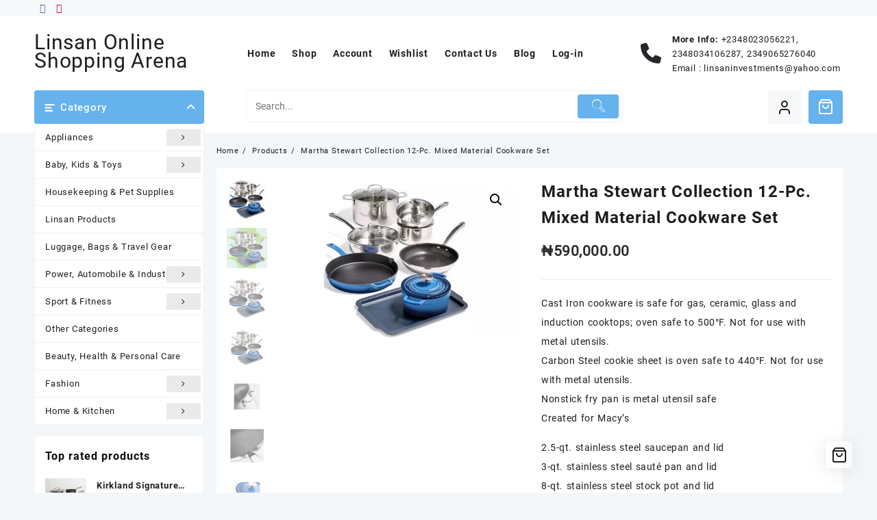

--- FILE ---
content_type: text/html; charset=UTF-8
request_url: https://www.linsanonline.com/product/martha-stewart-collection-12-pc-mixed-material-cookware-set/
body_size: 27624
content:
<!DOCTYPE html>
<html lang="en-US">
<head>
	<meta charset="UTF-8">
	<meta name="viewport" content="width=device-width, initial-scale=1">
	<meta name="theme-color" content="#fff" />
	<link rel="profile" href="https://gmpg.org/xfn/11">
		<title>Martha Stewart Collection 12-Pc. Mixed Material Cookware Set &#8211; Linsan Online Shopping Arena</title>
<meta name='robots' content='max-image-preview:large' />
<link rel="alternate" title="oEmbed (JSON)" type="application/json+oembed" href="https://www.linsanonline.com/wp-json/oembed/1.0/embed?url=https%3A%2F%2Fwww.linsanonline.com%2Fproduct%2Fmartha-stewart-collection-12-pc-mixed-material-cookware-set%2F" />
<link rel="alternate" title="oEmbed (XML)" type="text/xml+oembed" href="https://www.linsanonline.com/wp-json/oembed/1.0/embed?url=https%3A%2F%2Fwww.linsanonline.com%2Fproduct%2Fmartha-stewart-collection-12-pc-mixed-material-cookware-set%2F&#038;format=xml" />
<style id='wp-img-auto-sizes-contain-inline-css' type='text/css'>
img:is([sizes=auto i],[sizes^="auto," i]){contain-intrinsic-size:3000px 1500px}
/*# sourceURL=wp-img-auto-sizes-contain-inline-css */
</style>
<link rel='stylesheet' id='dashicons-css' href='https://www.linsanonline.com/wp-includes/css/dashicons.min.css?ver=6.9' type='text/css' media='all' />

<link rel='stylesheet' id='taiowc-style-css' href='https://www.linsanonline.com/wp-content/plugins/th-all-in-one-woo-cart/assets/css/style.css?ver=6.9' type='text/css' media='all' />
<style id='taiowc-style-inline-css' type='text/css'>
.cart-heading svg{display:block}.cart_fixed_1 .taiowc-content{right:36px; bottom:36px; left:auto} .taiowc-wrap.cart_fixed_2{right:0;left:auto;}.cart_fixed_2 .taiowc-content{
    border-radius: 5px 0px 0px 0px;} .cart_fixed_2 .taiowc-cart-close{left:-20px;}
/*# sourceURL=taiowc-style-inline-css */
</style>
<link rel='stylesheet' id='th-icon-css-css' href='https://www.linsanonline.com/wp-content/plugins/th-all-in-one-woo-cart/th-icon/style.css?ver=2.2.4' type='text/css' media='all' />
<style id='wp-emoji-styles-inline-css' type='text/css'>

	img.wp-smiley, img.emoji {
		display: inline !important;
		border: none !important;
		box-shadow: none !important;
		height: 1em !important;
		width: 1em !important;
		margin: 0 0.07em !important;
		vertical-align: -0.1em !important;
		background: none !important;
		padding: 0 !important;
	}
/*# sourceURL=wp-emoji-styles-inline-css */
</style>
<link rel='stylesheet' id='wp-block-library-css' href='https://www.linsanonline.com/wp-includes/css/dist/block-library/style.min.css?ver=6.9' type='text/css' media='all' />
<link rel='stylesheet' id='wc-blocks-style-css' href='https://www.linsanonline.com/wp-content/plugins/woocommerce/assets/client/blocks/wc-blocks.css?ver=wc-10.4.3' type='text/css' media='all' />
<style id='global-styles-inline-css' type='text/css'>
:root{--wp--preset--aspect-ratio--square: 1;--wp--preset--aspect-ratio--4-3: 4/3;--wp--preset--aspect-ratio--3-4: 3/4;--wp--preset--aspect-ratio--3-2: 3/2;--wp--preset--aspect-ratio--2-3: 2/3;--wp--preset--aspect-ratio--16-9: 16/9;--wp--preset--aspect-ratio--9-16: 9/16;--wp--preset--color--black: #000000;--wp--preset--color--cyan-bluish-gray: #abb8c3;--wp--preset--color--white: #ffffff;--wp--preset--color--pale-pink: #f78da7;--wp--preset--color--vivid-red: #cf2e2e;--wp--preset--color--luminous-vivid-orange: #ff6900;--wp--preset--color--luminous-vivid-amber: #fcb900;--wp--preset--color--light-green-cyan: #7bdcb5;--wp--preset--color--vivid-green-cyan: #00d084;--wp--preset--color--pale-cyan-blue: #8ed1fc;--wp--preset--color--vivid-cyan-blue: #0693e3;--wp--preset--color--vivid-purple: #9b51e0;--wp--preset--gradient--vivid-cyan-blue-to-vivid-purple: linear-gradient(135deg,rgb(6,147,227) 0%,rgb(155,81,224) 100%);--wp--preset--gradient--light-green-cyan-to-vivid-green-cyan: linear-gradient(135deg,rgb(122,220,180) 0%,rgb(0,208,130) 100%);--wp--preset--gradient--luminous-vivid-amber-to-luminous-vivid-orange: linear-gradient(135deg,rgb(252,185,0) 0%,rgb(255,105,0) 100%);--wp--preset--gradient--luminous-vivid-orange-to-vivid-red: linear-gradient(135deg,rgb(255,105,0) 0%,rgb(207,46,46) 100%);--wp--preset--gradient--very-light-gray-to-cyan-bluish-gray: linear-gradient(135deg,rgb(238,238,238) 0%,rgb(169,184,195) 100%);--wp--preset--gradient--cool-to-warm-spectrum: linear-gradient(135deg,rgb(74,234,220) 0%,rgb(151,120,209) 20%,rgb(207,42,186) 40%,rgb(238,44,130) 60%,rgb(251,105,98) 80%,rgb(254,248,76) 100%);--wp--preset--gradient--blush-light-purple: linear-gradient(135deg,rgb(255,206,236) 0%,rgb(152,150,240) 100%);--wp--preset--gradient--blush-bordeaux: linear-gradient(135deg,rgb(254,205,165) 0%,rgb(254,45,45) 50%,rgb(107,0,62) 100%);--wp--preset--gradient--luminous-dusk: linear-gradient(135deg,rgb(255,203,112) 0%,rgb(199,81,192) 50%,rgb(65,88,208) 100%);--wp--preset--gradient--pale-ocean: linear-gradient(135deg,rgb(255,245,203) 0%,rgb(182,227,212) 50%,rgb(51,167,181) 100%);--wp--preset--gradient--electric-grass: linear-gradient(135deg,rgb(202,248,128) 0%,rgb(113,206,126) 100%);--wp--preset--gradient--midnight: linear-gradient(135deg,rgb(2,3,129) 0%,rgb(40,116,252) 100%);--wp--preset--font-size--small: 13px;--wp--preset--font-size--medium: 20px;--wp--preset--font-size--large: 36px;--wp--preset--font-size--x-large: 42px;--wp--preset--spacing--20: 0.44rem;--wp--preset--spacing--30: 0.67rem;--wp--preset--spacing--40: 1rem;--wp--preset--spacing--50: 1.5rem;--wp--preset--spacing--60: 2.25rem;--wp--preset--spacing--70: 3.38rem;--wp--preset--spacing--80: 5.06rem;--wp--preset--shadow--natural: 6px 6px 9px rgba(0, 0, 0, 0.2);--wp--preset--shadow--deep: 12px 12px 50px rgba(0, 0, 0, 0.4);--wp--preset--shadow--sharp: 6px 6px 0px rgba(0, 0, 0, 0.2);--wp--preset--shadow--outlined: 6px 6px 0px -3px rgb(255, 255, 255), 6px 6px rgb(0, 0, 0);--wp--preset--shadow--crisp: 6px 6px 0px rgb(0, 0, 0);}:root { --wp--style--global--content-size: 900px;--wp--style--global--wide-size: 1220px; }:where(body) { margin: 0; }.wp-site-blocks > .alignleft { float: left; margin-right: 2em; }.wp-site-blocks > .alignright { float: right; margin-left: 2em; }.wp-site-blocks > .aligncenter { justify-content: center; margin-left: auto; margin-right: auto; }:where(.wp-site-blocks) > * { margin-block-start: 24px; margin-block-end: 0; }:where(.wp-site-blocks) > :first-child { margin-block-start: 0; }:where(.wp-site-blocks) > :last-child { margin-block-end: 0; }:root { --wp--style--block-gap: 24px; }:root :where(.is-layout-flow) > :first-child{margin-block-start: 0;}:root :where(.is-layout-flow) > :last-child{margin-block-end: 0;}:root :where(.is-layout-flow) > *{margin-block-start: 24px;margin-block-end: 0;}:root :where(.is-layout-constrained) > :first-child{margin-block-start: 0;}:root :where(.is-layout-constrained) > :last-child{margin-block-end: 0;}:root :where(.is-layout-constrained) > *{margin-block-start: 24px;margin-block-end: 0;}:root :where(.is-layout-flex){gap: 24px;}:root :where(.is-layout-grid){gap: 24px;}.is-layout-flow > .alignleft{float: left;margin-inline-start: 0;margin-inline-end: 2em;}.is-layout-flow > .alignright{float: right;margin-inline-start: 2em;margin-inline-end: 0;}.is-layout-flow > .aligncenter{margin-left: auto !important;margin-right: auto !important;}.is-layout-constrained > .alignleft{float: left;margin-inline-start: 0;margin-inline-end: 2em;}.is-layout-constrained > .alignright{float: right;margin-inline-start: 2em;margin-inline-end: 0;}.is-layout-constrained > .aligncenter{margin-left: auto !important;margin-right: auto !important;}.is-layout-constrained > :where(:not(.alignleft):not(.alignright):not(.alignfull)){max-width: var(--wp--style--global--content-size);margin-left: auto !important;margin-right: auto !important;}.is-layout-constrained > .alignwide{max-width: var(--wp--style--global--wide-size);}body .is-layout-flex{display: flex;}.is-layout-flex{flex-wrap: wrap;align-items: center;}.is-layout-flex > :is(*, div){margin: 0;}body .is-layout-grid{display: grid;}.is-layout-grid > :is(*, div){margin: 0;}body{padding-top: 0px;padding-right: 0px;padding-bottom: 0px;padding-left: 0px;}a:where(:not(.wp-element-button)){text-decoration: none;}:root :where(.wp-element-button, .wp-block-button__link){background-color: #32373c;border-width: 0;color: #fff;font-family: inherit;font-size: inherit;font-style: inherit;font-weight: inherit;letter-spacing: inherit;line-height: inherit;padding-top: calc(0.667em + 2px);padding-right: calc(1.333em + 2px);padding-bottom: calc(0.667em + 2px);padding-left: calc(1.333em + 2px);text-decoration: none;text-transform: inherit;}.has-black-color{color: var(--wp--preset--color--black) !important;}.has-cyan-bluish-gray-color{color: var(--wp--preset--color--cyan-bluish-gray) !important;}.has-white-color{color: var(--wp--preset--color--white) !important;}.has-pale-pink-color{color: var(--wp--preset--color--pale-pink) !important;}.has-vivid-red-color{color: var(--wp--preset--color--vivid-red) !important;}.has-luminous-vivid-orange-color{color: var(--wp--preset--color--luminous-vivid-orange) !important;}.has-luminous-vivid-amber-color{color: var(--wp--preset--color--luminous-vivid-amber) !important;}.has-light-green-cyan-color{color: var(--wp--preset--color--light-green-cyan) !important;}.has-vivid-green-cyan-color{color: var(--wp--preset--color--vivid-green-cyan) !important;}.has-pale-cyan-blue-color{color: var(--wp--preset--color--pale-cyan-blue) !important;}.has-vivid-cyan-blue-color{color: var(--wp--preset--color--vivid-cyan-blue) !important;}.has-vivid-purple-color{color: var(--wp--preset--color--vivid-purple) !important;}.has-black-background-color{background-color: var(--wp--preset--color--black) !important;}.has-cyan-bluish-gray-background-color{background-color: var(--wp--preset--color--cyan-bluish-gray) !important;}.has-white-background-color{background-color: var(--wp--preset--color--white) !important;}.has-pale-pink-background-color{background-color: var(--wp--preset--color--pale-pink) !important;}.has-vivid-red-background-color{background-color: var(--wp--preset--color--vivid-red) !important;}.has-luminous-vivid-orange-background-color{background-color: var(--wp--preset--color--luminous-vivid-orange) !important;}.has-luminous-vivid-amber-background-color{background-color: var(--wp--preset--color--luminous-vivid-amber) !important;}.has-light-green-cyan-background-color{background-color: var(--wp--preset--color--light-green-cyan) !important;}.has-vivid-green-cyan-background-color{background-color: var(--wp--preset--color--vivid-green-cyan) !important;}.has-pale-cyan-blue-background-color{background-color: var(--wp--preset--color--pale-cyan-blue) !important;}.has-vivid-cyan-blue-background-color{background-color: var(--wp--preset--color--vivid-cyan-blue) !important;}.has-vivid-purple-background-color{background-color: var(--wp--preset--color--vivid-purple) !important;}.has-black-border-color{border-color: var(--wp--preset--color--black) !important;}.has-cyan-bluish-gray-border-color{border-color: var(--wp--preset--color--cyan-bluish-gray) !important;}.has-white-border-color{border-color: var(--wp--preset--color--white) !important;}.has-pale-pink-border-color{border-color: var(--wp--preset--color--pale-pink) !important;}.has-vivid-red-border-color{border-color: var(--wp--preset--color--vivid-red) !important;}.has-luminous-vivid-orange-border-color{border-color: var(--wp--preset--color--luminous-vivid-orange) !important;}.has-luminous-vivid-amber-border-color{border-color: var(--wp--preset--color--luminous-vivid-amber) !important;}.has-light-green-cyan-border-color{border-color: var(--wp--preset--color--light-green-cyan) !important;}.has-vivid-green-cyan-border-color{border-color: var(--wp--preset--color--vivid-green-cyan) !important;}.has-pale-cyan-blue-border-color{border-color: var(--wp--preset--color--pale-cyan-blue) !important;}.has-vivid-cyan-blue-border-color{border-color: var(--wp--preset--color--vivid-cyan-blue) !important;}.has-vivid-purple-border-color{border-color: var(--wp--preset--color--vivid-purple) !important;}.has-vivid-cyan-blue-to-vivid-purple-gradient-background{background: var(--wp--preset--gradient--vivid-cyan-blue-to-vivid-purple) !important;}.has-light-green-cyan-to-vivid-green-cyan-gradient-background{background: var(--wp--preset--gradient--light-green-cyan-to-vivid-green-cyan) !important;}.has-luminous-vivid-amber-to-luminous-vivid-orange-gradient-background{background: var(--wp--preset--gradient--luminous-vivid-amber-to-luminous-vivid-orange) !important;}.has-luminous-vivid-orange-to-vivid-red-gradient-background{background: var(--wp--preset--gradient--luminous-vivid-orange-to-vivid-red) !important;}.has-very-light-gray-to-cyan-bluish-gray-gradient-background{background: var(--wp--preset--gradient--very-light-gray-to-cyan-bluish-gray) !important;}.has-cool-to-warm-spectrum-gradient-background{background: var(--wp--preset--gradient--cool-to-warm-spectrum) !important;}.has-blush-light-purple-gradient-background{background: var(--wp--preset--gradient--blush-light-purple) !important;}.has-blush-bordeaux-gradient-background{background: var(--wp--preset--gradient--blush-bordeaux) !important;}.has-luminous-dusk-gradient-background{background: var(--wp--preset--gradient--luminous-dusk) !important;}.has-pale-ocean-gradient-background{background: var(--wp--preset--gradient--pale-ocean) !important;}.has-electric-grass-gradient-background{background: var(--wp--preset--gradient--electric-grass) !important;}.has-midnight-gradient-background{background: var(--wp--preset--gradient--midnight) !important;}.has-small-font-size{font-size: var(--wp--preset--font-size--small) !important;}.has-medium-font-size{font-size: var(--wp--preset--font-size--medium) !important;}.has-large-font-size{font-size: var(--wp--preset--font-size--large) !important;}.has-x-large-font-size{font-size: var(--wp--preset--font-size--x-large) !important;}
/*# sourceURL=global-styles-inline-css */
</style>

<link rel='stylesheet' id='thaps-th-icon-css-css' href='https://www.linsanonline.com/wp-content/plugins/th-advance-product-search/th-icon/style.css?ver=6.9' type='text/css' media='all' />
<link rel='stylesheet' id='photoswipe-css' href='https://www.linsanonline.com/wp-content/plugins/woocommerce/assets/css/photoswipe/photoswipe.min.css?ver=10.4.3' type='text/css' media='all' />
<link rel='stylesheet' id='photoswipe-default-skin-css' href='https://www.linsanonline.com/wp-content/plugins/woocommerce/assets/css/photoswipe/default-skin/default-skin.min.css?ver=10.4.3' type='text/css' media='all' />
<link rel='stylesheet' id='woocommerce-layout-css' href='https://www.linsanonline.com/wp-content/plugins/woocommerce/assets/css/woocommerce-layout.css?ver=10.4.3' type='text/css' media='all' />
<link rel='stylesheet' id='woocommerce-smallscreen-css' href='https://www.linsanonline.com/wp-content/plugins/woocommerce/assets/css/woocommerce-smallscreen.css?ver=10.4.3' type='text/css' media='only screen and (max-width: 768px)' />
<link rel='stylesheet' id='woocommerce-general-css' href='https://www.linsanonline.com/wp-content/plugins/woocommerce/assets/css/woocommerce.css?ver=10.4.3' type='text/css' media='all' />
<style id='woocommerce-inline-inline-css' type='text/css'>
.woocommerce form .form-row .required { visibility: visible; }
/*# sourceURL=woocommerce-inline-inline-css */
</style>
<link rel='stylesheet' id='font-awesome-css' href='https://www.linsanonline.com/wp-content/themes/open-shop//third-party/fonts/font-awesome/css/font-awesome.css?ver=1.6.9' type='text/css' media='all' />
<link rel='stylesheet' id='th-icon-css' href='https://www.linsanonline.com/wp-content/themes/open-shop//third-party/fonts/th-icon/style.css?ver=1.6.9' type='text/css' media='all' />
<link rel='stylesheet' id='animate-css' href='https://www.linsanonline.com/wp-content/themes/open-shop//css/animate.css?ver=1.6.9' type='text/css' media='all' />
<link rel='stylesheet' id='open-shop-menu-css' href='https://www.linsanonline.com/wp-content/themes/open-shop//css/open-shop-menu.css?ver=1.6.9' type='text/css' media='all' />
<link rel='stylesheet' id='open-shop-main-style-css' href='https://www.linsanonline.com/wp-content/themes/open-shop/css/style.css?ver=1.6.9' type='text/css' media='all' />
<link rel='stylesheet' id='open-shop-style-css' href='https://www.linsanonline.com/wp-content/themes/open-shop/style.css?ver=1.6.9' type='text/css' media='all' />
<style id='open-shop-style-inline-css' type='text/css'>
@media (min-width: 769px){.thunk-logo img,.sticky-header .logo-content img{
    max-width: 397px;
  }}@media (max-width: 768px){.thunk-logo img,.sticky-header .logo-content img{
    max-width: 178px;
  }}@media (max-width: 550px){.thunk-logo img,.sticky-header .logo-content img{
    max-width: 130px;
  }}.top-header{border-bottom-color:#079eea}@media (min-width: 769px){.top-header .top-header-bar{
    line-height: 20px;
  }}@media (max-width: 768px){.top-header .top-header-bar{
    line-height: 35px;
  }}@media (max-width: 550px){.top-header .top-header-bar{
    line-height: 35px;
  }}.top-footer{border-bottom-color:#efefef}@media (min-width: 769px){.top-footer .top-footer-bar{
    line-height: 61px;
  }}@media (max-width: 768px){.top-footer .top-footer-bar{
    line-height: 30px;
  }}@media (max-width: 550px){.top-footer .top-footer-bar{
    line-height: 30px;
  }}@media (min-width: 769px){.top-footer{
    border-bottom-width: 1px;
  }}@media (max-width: 768px){.top-footer{
    border-bottom-width: 1px;
  }}@media (max-width: 550px){.top-footer{
    border-bottom-width: 1px;
  }}.below-footer{border-top-color:#fff}a:hover, .open-shop-menu li a:hover, .open-shop-menu .current-menu-item a,.woocommerce .thunk-woo-product-list .price,.thunk-product-hover .th-button.add_to_cart_button, .woocommerce ul.products .thunk-product-hover .add_to_cart_button, .woocommerce .thunk-product-hover a.th-butto, .woocommerce ul.products li.product .product_type_variable, .woocommerce ul.products li.product a.button.product_type_grouped,.thunk-compare a.th-product-compare-btn:hover, .thunk-product-hover .th-button.add_to_cart_button:hover, .woocommerce ul.products .thunk-product-hover .add_to_cart_button :hover, .woocommerce .thunk-product-hover a.th-button:hover,.thunk-product .yith-wcwl-wishlistexistsbrowse.show:before, .thunk-product .yith-wcwl-wishlistaddedbrowse.show:before,.woocommerce ul.products li.product.thunk-woo-product-list .price,.summary .yith-wcwl-add-to-wishlist.show .add_to_wishlist::before, .summary .yith-wcwl-add-to-wishlist .yith-wcwl-wishlistaddedbrowse.show a::before, .summary .yith-wcwl-add-to-wishlist .yith-wcwl-wishlistexistsbrowse.show a::before,.woocommerce .entry-summary a.compare.button.added:before,.header-icon a:hover,.thunk-related-links .nav-links a:hover,.woocommerce .thunk-list-view ul.products li.product.thunk-woo-product-list .price,.woocommerce .woocommerce-error .button, .woocommerce .woocommerce-info .button, .woocommerce .woocommerce-message .button,article.thunk-post-article .thunk-readmore.button,.thunk-wishlist a:hover, .thunk-compare a:hover,.woocommerce .thunk-product-hover a.th-button,.woocommerce ul.cart_list li .woocommerce-Price-amount, .woocommerce ul.product_list_widget li .woocommerce-Price-amount,.open-shop-load-more button, 
.summary .yith-wcwl-add-to-wishlist .yith-wcwl-wishlistaddedbrowse a::before,
 .summary .yith-wcwl-add-to-wishlist .yith-wcwl-wishlistexistsbrowse a::before,.thunk-hglt-icon,.thunk-product .yith-wcwl-wishlistexistsbrowse:before, .thunk-product .yith-wcwl-wishlistaddedbrowse:before,.woocommerce a.button.product_type_simple,.woosw-btn:hover:before,.woosw-added:before,.wooscp-btn:hover:before,.woocommerce #reviews #comments .star-rating span ,.woocommerce p.stars a,.woocommerce .woocommerce-product-rating .star-rating,.woocommerce .star-rating span::before, .woocommerce .entry-summary a.th-product-compare-btn.btn_type:before{color:#65b2ed;} header #thaps-search-button,header #thaps-search-button:hover{background:#65b2ed;}.toggle-cat-wrap,#search-button,.thunk-icon .cart-icon, .single_add_to_cart_button.button.alt, .woocommerce #respond input#submit.alt, .woocommerce a.button.alt, .woocommerce button.button.alt, .woocommerce input.button.alt, .woocommerce #respond input#submit, .woocommerce button.button, .woocommerce input.button,.thunk-woo-product-list .thunk-quickview a,.cat-list a:after,.tagcloud a:hover, .thunk-tags-wrapper a:hover,.btn-main-header,.woocommerce div.product form.cart .button, .thunk-icon .cart-icon{background:#65b2ed}
  .open-cart p.buttons a:hover,
  .woocommerce #respond input#submit.alt:hover, .woocommerce a.button.alt:hover, .woocommerce button.button.alt:hover, .woocommerce input.button.alt:hover, .woocommerce #respond input#submit:hover, .woocommerce button.button:hover, .woocommerce input.button:hover,.thunk-slide .owl-nav button.owl-prev:hover, .thunk-slide .owl-nav button.owl-next:hover, .open-shop-slide-post .owl-nav button.owl-prev:hover, .open-shop-slide-post .owl-nav button.owl-next:hover,.thunk-list-grid-switcher a.selected, .thunk-list-grid-switcher a:hover,.woocommerce .woocommerce-error .button:hover, .woocommerce .woocommerce-info .button:hover, .woocommerce .woocommerce-message .button:hover,#searchform [type='submit']:hover,article.thunk-post-article .thunk-readmore.button:hover,.open-shop-load-more button:hover,.woocommerce nav.woocommerce-pagination ul li a:focus, .woocommerce nav.woocommerce-pagination ul li a:hover, .woocommerce nav.woocommerce-pagination ul li span.current{background-color:#65b2ed;} 
  .thunk-product-hover .th-button.add_to_cart_button, .woocommerce ul.products .thunk-product-hover .add_to_cart_button, .woocommerce .thunk-product-hover a.th-butto, .woocommerce ul.products li.product .product_type_variable, .woocommerce ul.products li.product a.button.product_type_grouped,.open-cart p.buttons a:hover,.thunk-slide .owl-nav button.owl-prev:hover, .thunk-slide .owl-nav button.owl-next:hover, .open-shop-slide-post .owl-nav button.owl-prev:hover, .open-shop-slide-post .owl-nav button.owl-next:hover,body .woocommerce-tabs .tabs li a::before,.thunk-list-grid-switcher a.selected, .thunk-list-grid-switcher a:hover,.woocommerce .woocommerce-error .button, .woocommerce .woocommerce-info .button, .woocommerce .woocommerce-message .button,#searchform [type='submit']:hover,article.thunk-post-article .thunk-readmore.button,.woocommerce .thunk-product-hover a.th-button,.open-shop-load-more button,.woocommerce a.button.product_type_simple{border-color:#65b2ed} .loader {
    border-right: 4px solid #65b2ed;
    border-bottom: 4px solid #65b2ed;
    border-left: 4px solid #65b2ed;}body,.woocommerce-error, .woocommerce-info, .woocommerce-message {color: }.site-title span a,.sprt-tel b,.widget.woocommerce .widget-title, .open-widget-content .widget-title, .widget-title,.thunk-title .title,.thunk-hglt-box h6,h2.thunk-post-title a, h1.thunk-post-title ,#reply-title,h4.author-header,.page-head h1,.woocommerce div.product .product_title, section.related.products h2, section.upsells.products h2, .woocommerce #reviews #comments h2,.woocommerce table.shop_table thead th, .cart-subtotal, .order-total,.cross-sells h2, .cart_totals h2,.woocommerce-billing-fields h3,.page-head h1 a{color: }a,#open-above-menu.open-shop-menu > li > a{color:} a:hover,#open-above-menu.open-shop-menu > li > a:hover,#open-above-menu.open-shop-menu li a:hover{color:}.open_shop_overlayloader{background-color:#fcfcfc}.openshop-site section.thunk-ribbon-section .content-wrap:before {
    content:'';
    position: absolute;
    top: 0;
    left: 0;
    width: 100%;
    height: 100%;
    background:#65b2ed;}
@font-face{font-family:"th-icon";src:url("https://www.linsanonline.com/wp-content/themes/open-shop/third-party/fonts/th-icon/fonts/th-icon.ttf?k3xn19") format("truetype");font-weight:normal;font-style:normal;font-display:block;}
/*# sourceURL=open-shop-style-inline-css */
</style>
<link rel='stylesheet' id='open-quick-view-css' href='https://www.linsanonline.com/wp-content/themes/open-shop/inc/woocommerce/quick-view/css/quick-view.css?ver=6.9' type='text/css' media='all' />
<link rel='stylesheet' id='owl.carousel-css-css' href='https://www.linsanonline.com/wp-content/plugins/hunk-companion/almaira-shop/assets/css/owl.carousel.css?ver=1.0.0' type='text/css' media='all' />
<link rel='stylesheet' id='dokan-style-css' href='https://www.linsanonline.com/wp-content/plugins/dokan-lite/assets/css/style.css?ver=1769523702' type='text/css' media='all' />
<link rel='stylesheet' id='dokan-modal-css' href='https://www.linsanonline.com/wp-content/plugins/dokan-lite/assets/vendors/izimodal/iziModal.min.css?ver=1769523702' type='text/css' media='all' />
<link rel='stylesheet' id='dokan-fontawesome-css' href='https://www.linsanonline.com/wp-content/plugins/dokan-lite/assets/vendors/font-awesome/css/font-awesome.min.css?ver=4.2.9' type='text/css' media='all' />
<link rel='stylesheet' id='dokan-select2-css-css' href='https://www.linsanonline.com/wp-content/plugins/dokan-lite/assets/vendors/select2/select2.css?ver=4.2.9' type='text/css' media='all' />
<link rel='stylesheet' id='th-advance-product-search-front-css' href='https://www.linsanonline.com/wp-content/plugins/th-advance-product-search/assets/css/thaps-front-style.css?ver=1.3.1' type='text/css' media='all' />
<style id='th-advance-product-search-front-inline-css' type='text/css'>
.thaps-search-box{max-width:550px;}.thaps-from-wrap,input[type='text'].thaps-search-autocomplete,.thaps-box-open .thaps-icon-arrow{background-color:;} .thaps-from-wrap{background-color:;} input[type='text'].thaps-search-autocomplete, input[type='text'].thaps-search-autocomplete::-webkit-input-placeholder{color:;} .thaps-from-wrap,.thaps-autocomplete-suggestions{border-color:;}

 .thaps-box-open .thaps-icon-arrow{border-left-color:;border-top-color:;} 

 #thaps-search-button{background:; color:;} 

 #thaps-search-button:hover{background:; color:;}

 .submit-active #thaps-search-button .th-icon path{color:;} .thaps-suggestion-heading .thaps-title, .thaps-suggestion-heading .thaps-title strong{color:;} .thaps-title,.thaps-suggestion-taxonomy-product-cat .thaps-title, .thaps-suggestion-more .thaps-title strong{color:;} .thaps-sku, .thaps-desc, .thaps-price,.thaps-price del{color:;} .thaps-suggestion-heading{border-color:;} .thaps-autocomplete-selected,.thaps-suggestion-more:hover{background:;} .thaps-autocomplete-suggestions,.thaps-suggestion-more{background:;} .thaps-title strong{color:;} 
/*# sourceURL=th-advance-product-search-front-inline-css */
</style>
<script type="text/javascript" src="https://www.linsanonline.com/wp-includes/js/jquery/jquery.min.js?ver=3.7.1" id="jquery-core-js"></script>
<script type="text/javascript" src="https://www.linsanonline.com/wp-includes/js/jquery/jquery-migrate.min.js?ver=3.4.1" id="jquery-migrate-js"></script>
<script type="text/javascript" id="taiowc-cart-script-js-extra">
/* <![CDATA[ */
var taiowc_param = {"ajax_url":"https://www.linsanonline.com/wp-admin/admin-ajax.php","wc_ajax_url":"/?wc-ajax=%%endpoint%%","update_qty_nonce":"f52630a9a6","html":{"successNotice":"\u003Cul class=\"taiowc-notices-msg\"\u003E\u003Cli class=\"taiowc-notice-success\"\u003E\u003C/li\u003E\u003C/ul\u003E","errorNotice":"\u003Cul class=\"taiowc-notices-msg\"\u003E\u003Cli class=\"taiowc-notice-error\"\u003E\u003C/li\u003E\u003C/ul\u003E"},"taiowc-cart_open":"simple-open"};
//# sourceURL=taiowc-cart-script-js-extra
/* ]]> */
</script>
<script type="text/javascript" src="https://www.linsanonline.com/wp-content/plugins/th-all-in-one-woo-cart/assets/js/taiowc-cart.js?ver=2.2.4" id="taiowc-cart-script-js" defer="defer" data-wp-strategy="defer"></script>
<script type="text/javascript" src="https://www.linsanonline.com/wp-includes/js/dist/hooks.min.js?ver=dd5603f07f9220ed27f1" id="wp-hooks-js"></script>
<script type="text/javascript" src="https://www.linsanonline.com/wp-includes/js/dist/i18n.min.js?ver=c26c3dc7bed366793375" id="wp-i18n-js"></script>
<script type="text/javascript" id="wp-i18n-js-after">
/* <![CDATA[ */
wp.i18n.setLocaleData( { 'text direction\u0004ltr': [ 'ltr' ] } );
//# sourceURL=wp-i18n-js-after
/* ]]> */
</script>
<script type="text/javascript" src="https://www.linsanonline.com/wp-content/plugins/dokan-lite/assets/vendors/izimodal/iziModal.min.js?ver=4.2.9" id="dokan-modal-js"></script>
<script type="text/javascript" src="https://www.linsanonline.com/wp-content/plugins/dokan-lite/assets/vendors/sweetalert2/sweetalert2.all.min.js?ver=1769523702" id="dokan-sweetalert2-js"></script>
<script type="text/javascript" src="https://www.linsanonline.com/wp-includes/js/dist/vendor/moment.min.js?ver=2.30.1" id="moment-js"></script>
<script type="text/javascript" id="moment-js-after">
/* <![CDATA[ */
moment.updateLocale( 'en_US', {"months":["January","February","March","April","May","June","July","August","September","October","November","December"],"monthsShort":["Jan","Feb","Mar","Apr","May","Jun","Jul","Aug","Sep","Oct","Nov","Dec"],"weekdays":["Sunday","Monday","Tuesday","Wednesday","Thursday","Friday","Saturday"],"weekdaysShort":["Sun","Mon","Tue","Wed","Thu","Fri","Sat"],"week":{"dow":0},"longDateFormat":{"LT":"g:i a","LTS":null,"L":null,"LL":"F j, Y","LLL":"F j, Y g:i a","LLLL":null}} );
//# sourceURL=moment-js-after
/* ]]> */
</script>
<script type="text/javascript" id="dokan-util-helper-js-extra">
/* <![CDATA[ */
var dokan_helper = {"i18n_date_format":"F j, Y","i18n_time_format":"g:i a","week_starts_day":"0","reverse_withdrawal":{"enabled":false},"timepicker_locale":{"am":"am","pm":"pm","AM":"AM","PM":"PM","hr":"hr","hrs":"hrs","mins":"mins"},"daterange_picker_local":{"toLabel":"To","firstDay":0,"fromLabel":"From","separator":" - ","weekLabel":"W","applyLabel":"Apply","cancelLabel":"Clear","customRangeLabel":"Custom","daysOfWeek":["Su","Mo","Tu","We","Th","Fr","Sa"],"monthNames":["January","February","March","April","May","June","July","August","September","October","November","December"]},"sweetalert_local":{"cancelButtonText":"Cancel","closeButtonText":"Close","confirmButtonText":"OK","denyButtonText":"No","closeButtonAriaLabel":"Close this dialog"}};
var dokan = {"ajaxurl":"https://www.linsanonline.com/wp-admin/admin-ajax.php","nonce":"feca3bac2c","order_nonce":"9e7ef57932","product_edit_nonce":"74a60dbb0e","ajax_loader":"https://www.linsanonline.com/wp-content/plugins/dokan-lite/assets/images/ajax-loader.gif","seller":{"available":"Available","notAvailable":"Not Available"},"delete_confirm":"Are you sure?","wrong_message":"Something went wrong. Please try again.","vendor_percentage":"","commission_type":"","rounding_precision":"6","mon_decimal_point":".","currency_format_num_decimals":"2","currency_format_symbol":"\u20a6","currency_format_decimal_sep":".","currency_format_thousand_sep":",","currency_format":"%s%v","round_at_subtotal":"no","product_types":["simple"],"loading_img":"https://www.linsanonline.com/wp-content/plugins/dokan-lite/assets/images/loading.gif","store_product_search_nonce":"aeba22edd0","i18n_download_permission":"Are you sure you want to revoke access to this download?","i18n_download_access":"Could not grant access - the user may already have permission for this file or billing email is not set. Ensure the billing email is set, and the order has been saved.","maximum_tags_select_length":"-1","modal_header_color":"var(--dokan-button-background-color, #7047EB)","i18n_choose_featured_img":"Upload featured image","i18n_choose_file":"Choose a file","i18n_choose_gallery":"Add Images to Product Gallery","i18n_choose_featured_img_btn_text":"Set featured image","i18n_choose_file_btn_text":"Insert file URL","i18n_choose_gallery_btn_text":"Add to gallery","duplicates_attribute_messg":"Sorry, this attribute option already exists, Try a different one.","variation_unset_warning":"Warning! This product will not have any variations if this option is not checked.","new_attribute_prompt":"Enter a name for the new attribute term:","remove_attribute":"Remove this attribute?","dokan_placeholder_img_src":"https://www.linsanonline.com/wp-content/uploads/woocommerce-placeholder-320x320.png","add_variation_nonce":"755d51d5ae","link_variation_nonce":"256bba3080","delete_variations_nonce":"631423f557","load_variations_nonce":"a2fb2bb246","save_variations_nonce":"ef5a64fad0","bulk_edit_variations_nonce":"b80beb3f33","i18n_link_all_variations":"Are you sure you want to link all variations? This will create a new variation for each and every possible combination of variation attributes (max 50 per run).","i18n_enter_a_value":"Enter a value","i18n_enter_menu_order":"Variation menu order (determines position in the list of variations)","i18n_enter_a_value_fixed_or_percent":"Enter a value (fixed or %)","i18n_delete_all_variations":"Are you sure you want to delete all variations? This cannot be undone.","i18n_last_warning":"Last warning, are you sure?","i18n_choose_image":"Choose an image","i18n_set_image":"Set variation image","i18n_variation_added":"variation added","i18n_variations_added":"variations added","i18n_no_variations_added":"No variations added","i18n_remove_variation":"Are you sure you want to remove this variation?","i18n_scheduled_sale_start":"Sale start date (YYYY-MM-DD format or leave blank)","i18n_scheduled_sale_end":"Sale end date (YYYY-MM-DD format or leave blank)","i18n_edited_variations":"Save changes before changing page?","i18n_variation_count_single":"%qty% variation","i18n_variation_count_plural":"%qty% variations","i18n_no_result_found":"No Result Found","i18n_sales_price_error":"Please insert value less than the regular price!","i18n_decimal_error":"Please enter with one decimal point (.) without thousand separators.","i18n_mon_decimal_error":"Please enter with one monetary decimal point (.) without thousand separators and currency symbols.","i18n_country_iso_error":"Please enter in country code with two capital letters.","i18n_sale_less_than_regular_error":"Please enter in a value less than the regular price.","i18n_delete_product_notice":"This product has produced sales and may be linked to existing orders. Are you sure you want to delete it?","i18n_remove_personal_data_notice":"This action cannot be reversed. Are you sure you wish to erase personal data from the selected orders?","decimal_point":".","variations_per_page":"10","store_banner_dimension":{"width":625,"height":300,"flex-width":true,"flex-height":true},"selectAndCrop":"Select and Crop","chooseImage":"Choose Image","product_title_required":"Product title is required","product_category_required":"Product category is required","product_created_response":"Product created successfully","search_products_nonce":"ed377d39b4","search_products_tags_nonce":"590804ba77","search_products_brands_nonce":"fd7c8ae731","search_customer_nonce":"f4b44db455","i18n_matches_1":"One result is available, press enter to select it.","i18n_matches_n":"%qty% results are available, use up and down arrow keys to navigate.","i18n_no_matches":"No matches found","i18n_ajax_error":"Loading failed","i18n_input_too_short_1":"Please enter 1 or more characters","i18n_input_too_short_n":"Please enter %qty% or more characters","i18n_input_too_long_1":"Please delete 1 character","i18n_input_too_long_n":"Please delete %qty% characters","i18n_selection_too_long_1":"You can only select 1 item","i18n_selection_too_long_n":"You can only select %qty% items","i18n_load_more":"Loading more results\u2026","i18n_searching":"Searching\u2026","i18n_calculating":"Calculating","i18n_ok_text":"OK","i18n_cancel_text":"Cancel","i18n_attribute_label":"Attribute Name","i18n_date_format":"F j, Y","dokan_banner_added_alert_msg":"Are you sure? You have uploaded banner but didn't click the Update Settings button!","update_settings":"Update Settings","search_downloadable_products_nonce":"e5359cd92c","search_downloadable_products_placeholder":"Please enter 3 or more characters","rest":{"root":"https://www.linsanonline.com/wp-json/","nonce":"2fa5538809","version":"dokan/v1"},"api":null,"libs":[],"routeComponents":{"default":null},"routes":[],"urls":{"assetsUrl":"https://www.linsanonline.com/wp-content/plugins/dokan-lite/assets","dashboardUrl":"https://www.linsanonline.com/dashboard/","storeUrl":""}};
//# sourceURL=dokan-util-helper-js-extra
/* ]]> */
</script>
<script type="text/javascript" src="https://www.linsanonline.com/wp-content/plugins/dokan-lite/assets/js/helper.js?ver=1769523702" id="dokan-util-helper-js"></script>
<script type="text/javascript" id="EnDistanceBaseShippingFrontEnd-js-extra">
/* <![CDATA[ */
var script = {"pluginsUrl":"https://www.linsanonline.com/wp-content/plugins"};
//# sourceURL=EnDistanceBaseShippingFrontEnd-js-extra
/* ]]> */
</script>
<script type="text/javascript" src="https://www.linsanonline.com/wp-content/plugins/distance-based-shipping-calculator//admin/assets/en-distance-base-shipping-admin-frontend.js?ver=1.0.2" id="EnDistanceBaseShippingFrontEnd-js"></script>
<script type="text/javascript" src="https://www.linsanonline.com/wp-content/plugins/woocommerce/assets/js/js-cookie/js.cookie.min.js?ver=2.1.4-wc.10.4.3" id="wc-js-cookie-js" defer="defer" data-wp-strategy="defer"></script>
<script type="text/javascript" id="wc-cart-fragments-js-extra">
/* <![CDATA[ */
var wc_cart_fragments_params = {"ajax_url":"/wp-admin/admin-ajax.php","wc_ajax_url":"/?wc-ajax=%%endpoint%%","cart_hash_key":"wc_cart_hash_8b554b32b2aa29d98004ccc34452c780","fragment_name":"wc_fragments_8b554b32b2aa29d98004ccc34452c780","request_timeout":"5000"};
//# sourceURL=wc-cart-fragments-js-extra
/* ]]> */
</script>
<script type="text/javascript" src="https://www.linsanonline.com/wp-content/plugins/woocommerce/assets/js/frontend/cart-fragments.min.js?ver=10.4.3" id="wc-cart-fragments-js" defer="defer" data-wp-strategy="defer"></script>
<script type="text/javascript" src="https://www.linsanonline.com/wp-content/plugins/woocommerce/assets/js/jquery-blockui/jquery.blockUI.min.js?ver=2.7.0-wc.10.4.3" id="wc-jquery-blockui-js" defer="defer" data-wp-strategy="defer"></script>
<script type="text/javascript" id="wc-add-to-cart-js-extra">
/* <![CDATA[ */
var wc_add_to_cart_params = {"ajax_url":"/wp-admin/admin-ajax.php","wc_ajax_url":"/?wc-ajax=%%endpoint%%","i18n_view_cart":"View cart","cart_url":"https://www.linsanonline.com/cart/","is_cart":"","cart_redirect_after_add":"no"};
//# sourceURL=wc-add-to-cart-js-extra
/* ]]> */
</script>
<script type="text/javascript" src="https://www.linsanonline.com/wp-content/plugins/woocommerce/assets/js/frontend/add-to-cart.min.js?ver=10.4.3" id="wc-add-to-cart-js" defer="defer" data-wp-strategy="defer"></script>
<script type="text/javascript" src="https://www.linsanonline.com/wp-content/plugins/woocommerce/assets/js/zoom/jquery.zoom.min.js?ver=1.7.21-wc.10.4.3" id="wc-zoom-js" defer="defer" data-wp-strategy="defer"></script>
<script type="text/javascript" src="https://www.linsanonline.com/wp-content/plugins/woocommerce/assets/js/flexslider/jquery.flexslider.min.js?ver=2.7.2-wc.10.4.3" id="wc-flexslider-js" defer="defer" data-wp-strategy="defer"></script>
<script type="text/javascript" src="https://www.linsanonline.com/wp-content/plugins/woocommerce/assets/js/photoswipe/photoswipe.min.js?ver=4.1.1-wc.10.4.3" id="wc-photoswipe-js" defer="defer" data-wp-strategy="defer"></script>
<script type="text/javascript" src="https://www.linsanonline.com/wp-content/plugins/woocommerce/assets/js/photoswipe/photoswipe-ui-default.min.js?ver=4.1.1-wc.10.4.3" id="wc-photoswipe-ui-default-js" defer="defer" data-wp-strategy="defer"></script>
<script type="text/javascript" id="wc-single-product-js-extra">
/* <![CDATA[ */
var wc_single_product_params = {"i18n_required_rating_text":"Please select a rating","i18n_rating_options":["1 of 5 stars","2 of 5 stars","3 of 5 stars","4 of 5 stars","5 of 5 stars"],"i18n_product_gallery_trigger_text":"View full-screen image gallery","review_rating_required":"yes","flexslider":{"rtl":false,"animation":"slide","smoothHeight":true,"directionNav":false,"controlNav":"thumbnails","slideshow":false,"animationSpeed":500,"animationLoop":false,"allowOneSlide":false},"zoom_enabled":"1","zoom_options":[],"photoswipe_enabled":"1","photoswipe_options":{"shareEl":false,"closeOnScroll":false,"history":false,"hideAnimationDuration":0,"showAnimationDuration":0},"flexslider_enabled":"1"};
//# sourceURL=wc-single-product-js-extra
/* ]]> */
</script>
<script type="text/javascript" src="https://www.linsanonline.com/wp-content/plugins/woocommerce/assets/js/frontend/single-product.min.js?ver=10.4.3" id="wc-single-product-js" defer="defer" data-wp-strategy="defer"></script>
<script type="text/javascript" id="woocommerce-js-extra">
/* <![CDATA[ */
var woocommerce_params = {"ajax_url":"/wp-admin/admin-ajax.php","wc_ajax_url":"/?wc-ajax=%%endpoint%%","i18n_password_show":"Show password","i18n_password_hide":"Hide password"};
//# sourceURL=woocommerce-js-extra
/* ]]> */
</script>
<script type="text/javascript" src="https://www.linsanonline.com/wp-content/plugins/woocommerce/assets/js/frontend/woocommerce.min.js?ver=10.4.3" id="woocommerce-js" defer="defer" data-wp-strategy="defer"></script>
<script type="text/javascript" src="https://www.linsanonline.com/wp-content/plugins/hunk-companion/gogolite/js/gogo-js/owl.carousel.js?ver=6.9" id="owl.carousel-js-js"></script>
<script type="text/javascript" src="https://www.linsanonline.com/wp-content/plugins/hunk-companion/open-shop/assets/js/jssor.slider.min.js?ver=6.9" id="jssor.slider-js-js"></script>
<script type="text/javascript" id="th-advance-product-search-front-js-extra">
/* <![CDATA[ */
var th_advance_product_search_options = {"ajaxUrl":"https://www.linsanonline.com/wp-admin/admin-ajax.php","thaps_nonce":"1b94b7161f","thaps_length":"1","thaps_ga_event":"1","thaps_ga_site_search_module":""};
//# sourceURL=th-advance-product-search-front-js-extra
/* ]]> */
</script>
<script type="text/javascript" src="https://www.linsanonline.com/wp-content/plugins/th-advance-product-search/assets/js/thaps-search.js?ver=1" id="th-advance-product-search-front-js"></script>
<link rel="https://api.w.org/" href="https://www.linsanonline.com/wp-json/" /><link rel="alternate" title="JSON" type="application/json" href="https://www.linsanonline.com/wp-json/wp/v2/product/2403" /><link rel="EditURI" type="application/rsd+xml" title="RSD" href="https://www.linsanonline.com/xmlrpc.php?rsd" />
<meta name="generator" content="WordPress 6.9" />
<meta name="generator" content="WooCommerce 10.4.3" />
<link rel="canonical" href="https://www.linsanonline.com/product/martha-stewart-collection-12-pc-mixed-material-cookware-set/" />
<link rel='shortlink' href='https://www.linsanonline.com/?p=2403' />
	<noscript><style>.woocommerce-product-gallery{ opacity: 1 !important; }</style></noscript>
	<style type="text/css" id="custom-background-css">
body.custom-background { background-color: #f4f7f9; }
</style>
	<link rel="icon" href="https://www.linsanonline.com/wp-content/uploads/2024/03/cropped-linsan-logo-3-32x32.jpg" sizes="32x32" />
<link rel="icon" href="https://www.linsanonline.com/wp-content/uploads/2024/03/cropped-linsan-logo-3-192x192.jpg" sizes="192x192" />
<link rel="apple-touch-icon" href="https://www.linsanonline.com/wp-content/uploads/2024/03/cropped-linsan-logo-3-180x180.jpg" />
<meta name="msapplication-TileImage" content="https://www.linsanonline.com/wp-content/uploads/2024/03/cropped-linsan-logo-3-270x270.jpg" />
		<style type="text/css" id="wp-custom-css">
			.slide-content-wrap {
    box-shadow: 0 0 15px #eee;
}
		</style>
		</head>
<body class="wp-singular product-template-default single single-product postid-2403 custom-background wp-embed-responsive wp-theme-open-shop theme-open-shop woocommerce woocommerce-page woocommerce-no-js th-advance-product-search taiowc open-shop-light dokan-theme-open-shop">
	
    <div class="open_shop_overlayloader">
    <div class="open-shop-pre-loader"><img src="https://www.linsanonline.com/wp-content/uploads/2024/03/linsan-logo.jpg"></div>
    </div> 
   <div id="page" class="openshop-site ">
	 	 <header class="open-shop-header">
    <a class="skip-link screen-reader-text" href="#content">Skip to content</a>
    <div class="sticky-header">
   <div class="container">
        <div class="sticky-header-bar thnk-col-3">
           <div class="sticky-header-col1">
               <span class="logo-content">
                      	<div class="thunk-logo">
                </div>
   <div class="site-title"><span>
  <a href="https://www.linsanonline.com/" rel="home">Linsan Online Shopping Arena</a>
</span>
</div>
 
              </span>
           </div>
           <div class="sticky-header-col2">
             <nav>
        <!-- Menu Toggle btn-->
        <div class="menu-toggle">
            <button type="button" class="menu-btn" id="menu-btn-stk">
                <div class="btn">
                       <svg xmlns="http://www.w3.org/2000/svg" width="24" height="24" viewBox="0 0 24 24" fill="none" stroke="currentColor" stroke-width="2" stroke-linecap="round" stroke-linejoin="round" class="lucide lucide-text-align-justify w-5 h-5 text-gray-500 group-hover:text-gray-700" aria-hidden="true"><path d="M3 5h18"></path><path d="M3 12h18"></path><path d="M3 19h18"></path></svg>
               </div>
            </button>
        </div>
        <div class="sider main  open-shop-menu-hide  overcenter">
        <div class="sider-inner">
          <div class="menu"><ul class="open-shop-menu" data-menu-style=horizontal><li class="page_item page-item-118"><a href="https://www.linsanonline.com/account/"><span>Account</span></a></li><li class="page_item page-item-186 "><a href="https://www.linsanonline.com/blog/"><span>Blog</span></a></li><li class="page_item page-item-8"><a href="https://www.linsanonline.com/cart/"><span>Cart</span></a></li><li class="page_item page-item-114"><a href="https://www.linsanonline.com/cart-2/"><span>Cart</span></a></li><li class="page_item page-item-9"><a href="https://www.linsanonline.com/checkout/"><span>Checkout</span></a></li><li class="page_item page-item-116"><a href="https://www.linsanonline.com/checkout-2/"><span>Checkout</span></a></li><li class="page_item page-item-189"><a href="https://www.linsanonline.com/contact-us/"><span>Contact Us</span></a></li><li class="page_item page-item-232"><a href="https://www.linsanonline.com/dashboard/"><span>Dashboard</span></a></li><li class="page_item page-item-57"><a href="https://www.linsanonline.com/"><span>Home</span></a></li><li class="page_item page-item-10"><a href="https://www.linsanonline.com/my-account/"><span>My account</span></a></li><li class="page_item page-item-234"><a href="https://www.linsanonline.com/my-orders/"><span>My Orders</span></a></li><li class="page_item page-item-2"><a href="https://www.linsanonline.com/sample-page/"><span>Sample Page</span></a></li><li class="page_item page-item-7 current_page_parent"><a href="https://www.linsanonline.com/shop/"><span>Shop</span></a></li><li class="page_item page-item-120"><a href="https://www.linsanonline.com/shop-2/"><span>Shop</span></a></li><li class="page_item page-item-233"><a href="https://www.linsanonline.com/store-listing/"><span>Store List</span></a></li><li class="page_item page-item-216"><a href="https://www.linsanonline.com/wishlist/"><span>Wishlist</span></a></li></ul></div>        </div>
        </div>
        </nav>
           </div>
            <div class="sticky-header-col3">
              <div class="thunk-icon">
        
                <div class="header-icon">
                  <a class="prd-search-icon">
<div id='thaps-search-box' class="thaps-search-box icon_style">

<span class="th-icon th-icon-vector-search click-icon" style="color:"></span>

  <div class="thaps-icon-arrow" style=""></div>

 <form class="thaps-search-form" action='https://www.linsanonline.com/' id='thaps-search-form'  method='get'>
<div class="thaps-from-wrap">

  <span class="th-icon th-icon-vector-search icon-style" style="color:"></span>

   <input id='thaps-search-autocomplete-1' name='s' placeholder='Search...' class="thaps-search-autocomplete thaps-form-control" value='' type='text' title='Search' />

   

   <div class="thaps-preloader"></div>

  
        <input type="hidden" name="post_type" value="product" />

        <span class="label label-default" id="selected_option"></span>

      </div>

 </form> 

</div>

<!-- mobile flexible -->

</a>        
                     <span><a href="https://www.linsanonline.com/my-account/" title="Account"><svg xmlns="http://www.w3.org/2000/svg" width="24" height="24" viewBox="0 0 24 24" fill="none" stroke="currentColor" stroke-width="2" stroke-linecap="round" stroke-linejoin="round" class="lucide lucide-user w-6 h-6 stroke-[1.5px]" aria-hidden="true"><path d="M19 21v-2a4 4 0 0 0-4-4H9a4 4 0 0 0-4 4v2"></path><circle cx="12" cy="7" r="4"></circle></svg><span class="account-text tooltip">Account</span></a></span>                </div>
                                   <div class="cart-icon" > 

                        
             <div class="cart-icon">

             
<div id="1" class="taiowc-wrap  taiowc-slide-right  fxd-right  ">
	               
                       <a class="taiowc-content" href="#">
                           
                        

                                                       
                            <div class="taiowc-cart-item">

                                <div class="taiowc-icon">
                                                     
                 <svg xmlns="http://www.w3.org/2000/svg" width="24" height="24" viewBox="0 0 24 24" fill="none" stroke="currentColor" stroke-width="2" stroke-linecap="round" stroke-linejoin="round" class="lucide lucide-shopping-bag w-6 h-6 stroke-[1.5px]" aria-hidden="true"><path d="M16 10a4 4 0 0 1-8 0"></path><path d="M3.103 6.034h17.794"></path><path d="M3.4 5.467a2 2 0 0 0-.4 1.2V20a2 2 0 0 0 2 2h14a2 2 0 0 0 2-2V6.667a2 2 0 0 0-.4-1.2l-2-2.667A2 2 0 0 0 17 2H7a2 2 0 0 0-1.6.8z"></path></svg>

                                               </div>

                                 
                            </div>
                        </a>
                

        </div>
             </div>  

              

                         
                       </div>
                       
                  </div>
           </div>
        </div>

   </div>
</div>
      <div class="search-wrapper">
                     <div class="container">
                      <div class="search-close"><a class="search-close-btn"></a></div>
                     
<div id='thaps-search-box' class="thaps-search-box  submit-active  default_style">

<form class="thaps-search-form" action='https://www.linsanonline.com/' id='thaps-search-form'  method='get'>

<div class="thaps-from-wrap">

   <input id='thaps-search-autocomplete-2' name='s' placeholder='Search...' class="thaps-search-autocomplete thaps-form-control" value='' type='text' title='Search' />

    

   <div class="thaps-preloader"></div>

  
  
    <button id='thaps-search-button' value="Submit" type='submit'>  

   <span class="th-icon th-icon-vector-search icon-style" style="color:"></span>
</button>         <input type="hidden" name="post_type" value="product" />

        <span class="label label-default" id="selected_option"></span>

      </div>

 </form>

 </div>  

<!-- Bar style   -->      

                       </div>
       </div> 
  
        <!-- sticky header -->
     
<div class="top-header">
      <div class="container">
      	            <div class="top-header-bar thnk-col-2">
          <div class="top-header-col1"> 
          	<div class="content-social">
<ul class="social-icon original-social-icon "><li><a target="_blank" href="https://www.facebook.com/share/6b7iiEtru9q4xLta/?mibextid=uzlsIk"><i class="fa fa-facebook"></i></a></li><li><a target="_blank" href="https://www.instagram.com/linsan_investments_limited?igsh=cWZvOW03M2RyZWli&#038;utm_source=qr"><i class="fa fa-instagram"></i></a></li></ul></div>
          </div>
          <div class="top-header-col2">
          	          </div>
        </div> 
              <!-- end top-header-bar -->
   </div>
</div>
 
    <!-- end top-header -->
        <div class="main-header mhdrdefault callto center">
			<div class="container">
				<div class="main-header-bar thnk-col-3">
					<div class="main-header-col1">
          <span class="logo-content">
                	<div class="thunk-logo">
                </div>
   <div class="site-title"><span>
  <a href="https://www.linsanonline.com/" rel="home">Linsan Online Shopping Arena</a>
</span>
</div>
 
          </span>
     
        </div>
					<div class="main-header-col2">
      
        <nav>
        <!-- Menu Toggle btn-->
        <div class="menu-toggle">
            <button type="button" class="menu-btn" id="menu-btn">
                <div class="btn">
                       <svg xmlns="http://www.w3.org/2000/svg" width="24" height="24" viewBox="0 0 24 24" fill="none" stroke="currentColor" stroke-width="2" stroke-linecap="round" stroke-linejoin="round" class="lucide lucide-text-align-justify w-5 h-5 text-gray-500 group-hover:text-gray-700" aria-hidden="true"><path d="M3 5h18"></path><path d="M3 12h18"></path><path d="M3 19h18"></path></svg>
               </div>
            </button>
        </div>
        <div class="sider main  open-shop-menu-hide overcenter">
        <div class="sider-inner">
          <ul id="open-shop-menu" class="open-shop-menu" data-menu-style=horizontal><li id="menu-item-140" class="menu-item menu-item-type-post_type menu-item-object-page menu-item-home menu-item-140"><a href="https://www.linsanonline.com/"><span class="open-shop-menu-link">Home</span></a></li>
<li id="menu-item-193" class="menu-item menu-item-type-post_type menu-item-object-page menu-item-193"><a href="https://www.linsanonline.com/shop-2/"><span class="open-shop-menu-link">Shop</span></a></li>
<li id="menu-item-237" class="menu-item menu-item-type-post_type menu-item-object-page menu-item-237"><a href="https://www.linsanonline.com/account/"><span class="open-shop-menu-link">Account</span></a></li>
<li id="menu-item-238" class="menu-item menu-item-type-post_type menu-item-object-page menu-item-238"><a href="https://www.linsanonline.com/wishlist/"><span class="open-shop-menu-link">Wishlist</span></a></li>
<li id="menu-item-192" class="menu-item menu-item-type-post_type menu-item-object-page menu-item-192"><a href="https://www.linsanonline.com/contact-us/"><span class="open-shop-menu-link">Contact Us</span></a></li>
<li id="menu-item-191" class="menu-item menu-item-type-post_type menu-item-object-page menu-item-191"><a href="https://www.linsanonline.com/blog/"><span class="open-shop-menu-link">Blog</span></a></li>
<li id="menu-item-428" class="menu-item menu-item-type-custom menu-item-object-custom menu-item-428"><a href="https://www.linsanonline.com/wp-admin"><span class="open-shop-menu-link">Log-in</span></a></li>
</ul>        </div>
        </div>
        </nav>
 
      </div> 
					<div class="main-header-col3">
                       <div class="header-support-wrap">
              <div class="header-support-icon">
                <i class="fa fa-phone" aria-hidden="true"></i>
              </div>
              <div class="header-support-content">
                <span class="sprt-tel"><b>More Info:</b> <a href="tel:+2348023056221, 2348034106287, 2349065276040">+2348023056221, 2348034106287, 2349065276040</a></span>
                <span class="sprt-eml">Email : <a href="mailto:linsaninvestments@yahoo.com">linsaninvestments@yahoo.com</a></span>
              </div>
          </div>
                    </div>
				</div> <!-- end main-header-bar -->
			</div>
		</div> 
 
    <!-- end main-header -->
     
<div class="below-header  mhdrdefault  center">
			<div class="container">
				<div class="below-header-bar thnk-col-3">
					<div class="below-header-col1">
						<div class="menu-category-list">
						  <div class="toggle-cat-wrap">
						  	  <div class="cat-toggle">
                    <span class="cat-icon"> 
                      <svg width="1em" height="1em" viewBox="0 0 24 24" fill="none" stroke="currentColor" stroke-width="2.5" stroke-linecap="round" xmlns="http://www.w3.org/2000/svg" style="display: inline-block; vertical-align: middle;">
  <path d="M5 7h14"></path>
  <path d="M5 12h9"></path>
  <path d="M5 17h11"></path>
</svg>
                     </span>
						  	  	<span class="toggle-title">Category</span>
						  	  	<span class="toggle-icon"></span>
						  	  </div>
						  </div>
						  <ul class="product-cat-list thunk-product-cat-list" data-menu-style="vertical">	<li class="cat-item cat-item-154"><a href="https://www.linsanonline.com/product-category/appliances/">Appliances</a>
<ul class='children'>
	<li class="cat-item cat-item-1268"><a href="https://www.linsanonline.com/product-category/appliances/large-appliances/">Large Appliances</a>
</li>
	<li class="cat-item cat-item-61"><a href="https://www.linsanonline.com/product-category/appliances/small-appliances/">Small Appliances</a>
</li>
</ul>
</li>
	<li class="cat-item cat-item-81"><a href="https://www.linsanonline.com/product-category/baby-kids-toys/">Baby, Kids &amp; Toys</a>
<ul class='children'>
	<li class="cat-item cat-item-89"><a href="https://www.linsanonline.com/product-category/baby-kids-toys/baby-kids-essentials/">Baby &amp; Kids Essentials</a>
</li>
	<li class="cat-item cat-item-1113"><a href="https://www.linsanonline.com/product-category/baby-kids-toys/kids-furniture-decor/">Kids Furniture &amp; Decor</a>
</li>
	<li class="cat-item cat-item-1203"><a href="https://www.linsanonline.com/product-category/baby-kids-toys/toys/">Toys</a>
</li>
</ul>
</li>
	<li class="cat-item cat-item-895"><a href="https://www.linsanonline.com/product-category/housekeeping-pet-supplies/">Housekeeping &amp; Pet Supplies</a>
</li>
	<li class="cat-item cat-item-1283"><a href="https://www.linsanonline.com/product-category/linsan-products/">Linsan Products</a>
</li>
	<li class="cat-item cat-item-1457"><a href="https://www.linsanonline.com/product-category/luggage-bags-travel-gear/">Luggage, Bags &amp; Travel Gear</a>
</li>
	<li class="cat-item cat-item-97"><a href="https://www.linsanonline.com/product-category/power-automobile-industrial/">Power, Automobile &amp; Industrial</a>
<ul class='children'>
	<li class="cat-item cat-item-1292"><a href="https://www.linsanonline.com/product-category/power-automobile-industrial/car-care-accessories/">Car Care &amp; Accessories</a>
</li>
	<li class="cat-item cat-item-1118"><a href="https://www.linsanonline.com/product-category/power-automobile-industrial/safety-and-security/">Safety and Security</a>
</li>
</ul>
</li>
	<li class="cat-item cat-item-92"><a href="https://www.linsanonline.com/product-category/sport-fitness/">Sport &amp; Fitness</a>
<ul class='children'>
	<li class="cat-item cat-item-84"><a href="https://www.linsanonline.com/product-category/sport-fitness/bicycles-ride-ons/">Bicycles &amp; Ride-ons</a>
</li>
	<li class="cat-item cat-item-94"><a href="https://www.linsanonline.com/product-category/sport-fitness/fitness/">Fitness</a>
</li>
	<li class="cat-item cat-item-575"><a href="https://www.linsanonline.com/product-category/sport-fitness/indoor-outdoor-recreation/">Indoor &amp; Outdoor Recreation</a>
</li>
</ul>
</li>
	<li class="cat-item cat-item-15"><a href="https://www.linsanonline.com/product-category/other-categories/">Other Categories</a>
</li>
	<li class="cat-item cat-item-41"><a href="https://www.linsanonline.com/product-category/beautyhealth-personal-care/">Beauty, Health &amp; Personal Care</a>
</li>
	<li class="cat-item cat-item-20"><a href="https://www.linsanonline.com/product-category/fashion/">Fashion</a>
<ul class='children'>
	<li class="cat-item cat-item-1272"><a href="https://www.linsanonline.com/product-category/fashion/mens-fashion/">Men&#039;s Fashion</a>
</li>
	<li class="cat-item cat-item-1271"><a href="https://www.linsanonline.com/product-category/fashion/womens-fashion/">Women&#039;s Fashion</a>
</li>
</ul>
</li>
	<li class="cat-item cat-item-29"><a href="https://www.linsanonline.com/product-category/home-kitchen/">Home &amp; Kitchen</a>
<ul class='children'>
	<li class="cat-item cat-item-238"><a href="https://www.linsanonline.com/product-category/home-kitchen/cookware-kitchen-utensils/">Cookware &amp; Kitchen Utensils</a>
</li>
	<li class="cat-item cat-item-71"><a href="https://www.linsanonline.com/product-category/home-kitchen/dining/">Dining</a>
</li>
	<li class="cat-item cat-item-60"><a href="https://www.linsanonline.com/product-category/home-kitchen/furniture-home-kitchen/">Furniture</a>
	<ul class='children'>
	<li class="cat-item cat-item-67"><a href="https://www.linsanonline.com/product-category/home-kitchen/furniture-home-kitchen/bedroom-furniture/">Bedroom Furniture</a>
</li>
	<li class="cat-item cat-item-1456"><a href="https://www.linsanonline.com/product-category/home-kitchen/furniture-home-kitchen/kitchen-dining-furniture/">Kitchen &amp; Dining Furniture</a>
</li>
	<li class="cat-item cat-item-1187"><a href="https://www.linsanonline.com/product-category/home-kitchen/furniture-home-kitchen/living-room-furniture-furniture-home-kitchen/">Living Room Furniture</a>
</li>
	<li class="cat-item cat-item-1121"><a href="https://www.linsanonline.com/product-category/home-kitchen/furniture-home-kitchen/office-furniture-furniture-home-kitchen/">Office Furniture</a>
</li>
	<li class="cat-item cat-item-1454"><a href="https://www.linsanonline.com/product-category/home-kitchen/furniture-home-kitchen/outdoor-furniture-accessories/">Outdoor Furniture &amp; Accessories</a>
</li>
	</ul>
</li>
	<li class="cat-item cat-item-143"><a href="https://www.linsanonline.com/product-category/home-kitchen/home-furnishings/">Home Furnishings</a>
	<ul class='children'>
	<li class="cat-item cat-item-732"><a href="https://www.linsanonline.com/product-category/home-kitchen/home-furnishings/bathroom-furnishings/">Bathroom Furnishings</a>
</li>
	<li class="cat-item cat-item-403"><a href="https://www.linsanonline.com/product-category/home-kitchen/home-furnishings/candles-home-fragrances/">Candles &amp; Home Fragrances</a>
</li>
	<li class="cat-item cat-item-1043"><a href="https://www.linsanonline.com/product-category/home-kitchen/home-furnishings/christmas-decorations/">Christmas Decorations</a>
</li>
	<li class="cat-item cat-item-167"><a href="https://www.linsanonline.com/product-category/home-kitchen/home-furnishings/decor/">Decor</a>
</li>
	<li class="cat-item cat-item-1299"><a href="https://www.linsanonline.com/product-category/home-kitchen/home-furnishings/gifts-party-supplies/">Gifts &amp; Party Supplies</a>
</li>
	<li class="cat-item cat-item-168"><a href="https://www.linsanonline.com/product-category/home-kitchen/home-furnishings/light-fixtures-home-furnishings/">Light Fixtures</a>
</li>
	<li class="cat-item cat-item-733"><a href="https://www.linsanonline.com/product-category/home-kitchen/home-furnishings/pillows-beddings/">Pillows &amp; Beddings</a>
</li>
	<li class="cat-item cat-item-166"><a href="https://www.linsanonline.com/product-category/home-kitchen/home-furnishings/rugs-carpets-home-furnishings/">Rugs &amp; Carpets</a>
</li>
	</ul>
</li>
	<li class="cat-item cat-item-144"><a href="https://www.linsanonline.com/product-category/home-kitchen/storage-organisation/">Storage &amp; Organisation</a>
</li>
</ul>
</li>
</ul>					   </div><!-- menu-category-list -->
				   </div>
           <div class="below-header-col2">
             
<div id='thaps-search-box' class="thaps-search-box  submit-active  default_style">

<form class="thaps-search-form" action='https://www.linsanonline.com/' id='thaps-search-form'  method='get'>

<div class="thaps-from-wrap">

   <input id='thaps-search-autocomplete-3' name='s' placeholder='Search...' class="thaps-search-autocomplete thaps-form-control" value='' type='text' title='Search' />

    

   <div class="thaps-preloader"></div>

  
  
    <button id='thaps-search-button' value="Submit" type='submit'>  

   <span class="th-icon th-icon-vector-search icon-style" style="color:"></span>
</button>         <input type="hidden" name="post_type" value="product" />

        <span class="label label-default" id="selected_option"></span>

      </div>

 </form>

 </div>  

<!-- Bar style   -->      

         </div>
           <div class="below-header-col3">
            <div class="thunk-icon">
             <div class="header-icon">
     <span><a href="https://www.linsanonline.com/my-account/" title="Account"><svg xmlns="http://www.w3.org/2000/svg" width="24" height="24" viewBox="0 0 24 24" fill="none" stroke="currentColor" stroke-width="2" stroke-linecap="round" stroke-linejoin="round" class="lucide lucide-user w-6 h-6 stroke-[1.5px]" aria-hidden="true"><path d="M19 21v-2a4 4 0 0 0-4-4H9a4 4 0 0 0-4 4v2"></path><circle cx="12" cy="7" r="4"></circle></svg><span class="account-text tooltip">Account</span></a></span></div>
  
                

                         
                        
             <div class="cart-icon">

             
<div id="2" class="taiowc-wrap  taiowc-slide-right  fxd-right  ">
	               
                       <a class="taiowc-content" href="#">
                           
                        

                                                       
                            <div class="taiowc-cart-item">

                                <div class="taiowc-icon">
                                                     
                 <svg xmlns="http://www.w3.org/2000/svg" width="24" height="24" viewBox="0 0 24 24" fill="none" stroke="currentColor" stroke-width="2" stroke-linecap="round" stroke-linejoin="round" class="lucide lucide-shopping-bag w-6 h-6 stroke-[1.5px]" aria-hidden="true"><path d="M16 10a4 4 0 0 1-8 0"></path><path d="M3.103 6.034h17.794"></path><path d="M3.4 5.467a2 2 0 0 0-.4 1.2V20a2 2 0 0 0 2 2h14a2 2 0 0 0 2-2V6.667a2 2 0 0 0-.4-1.2l-2-2.667A2 2 0 0 0 17 2H7a2 2 0 0 0-1.6.8z"></path></svg>

                                               </div>

                                 
                            </div>
                        </a>
                

        </div>
             </div>  

              

                            
                          
                       
                  </div>      
            </div>
				</div> <!-- end main-header-bar -->
			</div>
		</div> <!-- end below-header -->
 
    <!-- end below-header -->
  </header> <!-- end header -->
	 <div id="content" class="page-content">
        	<div class="content-wrap" >
        		<div class="container">
        			<div class="main-area">
        				<div id="primary" class="primary-content-area">
        					<div class="primary-content-wrap">
                                <div class="page-head">
                   			                      <nav aria-label="Breadcrumbs" class="breadcrumb-trail breadcrumbs"><h2 class="trail-browse"></h2><ul class="thunk-breadcrumb trail-items"><li  class="trail-item trail-begin"><a href="https://www.linsanonline.com" rel="home"><span>Home</span></a></li><li  class="trail-item"><a href="https://www.linsanonline.com/shop/"><span>Products</span></a></li><li  class="trail-item trail-end"><span>Martha Stewart Collection 12-Pc. Mixed Material Cookware Set</span></li></ul></nav>                    </div>
                            <div class="woocommerce-notices-wrapper"></div><div id="product-2403" class="thunk-woo-product-list opn-qv-enable open-woo-hover-zoom open-single-product-tab-horizontal open-shadow- open-shadow-hover- product type-product post-2403 status-publish first instock product_cat-cookware-kitchen-utensils product_cat-home-kitchen product_tag-cast-iron product_tag-cookware-set product_tag-dutch-oven product_tag-martha-stewart has-post-thumbnail shipping-taxable purchasable product-type-simple">

	<div class="thunk-single-product-summary-wrap"><div class="woocommerce-product-gallery woocommerce-product-gallery--with-images woocommerce-product-gallery--columns-4 images" data-columns="4" style="opacity: 0; transition: opacity .25s ease-in-out;">
	<div class="woocommerce-product-gallery__wrapper">
		<div data-thumb="https://www.linsanonline.com/wp-content/uploads/2024/05/ma2-100x100.jpg" data-thumb-alt="Martha Stewart Collection 12-Pc. Mixed Material Cookware Set" data-thumb-srcset="https://www.linsanonline.com/wp-content/uploads/2024/05/ma2-100x100.jpg 100w, https://www.linsanonline.com/wp-content/uploads/2024/05/ma2-150x150.jpg 150w, https://www.linsanonline.com/wp-content/uploads/2024/05/ma2-320x320.jpg 320w"  data-thumb-sizes="(max-width: 100px) 100vw, 100px" class="woocommerce-product-gallery__image"><a href="https://www.linsanonline.com/wp-content/uploads/2024/05/ma2.jpg"><img width="600" height="400" src="https://www.linsanonline.com/wp-content/uploads/2024/05/ma2-600x400.jpg" class="wp-post-image" alt="Martha Stewart Collection 12-Pc. Mixed Material Cookware Set" data-caption="" data-src="https://www.linsanonline.com/wp-content/uploads/2024/05/ma2.jpg" data-large_image="https://www.linsanonline.com/wp-content/uploads/2024/05/ma2.jpg" data-large_image_width="750" data-large_image_height="500" decoding="async" fetchpriority="high" srcset="https://www.linsanonline.com/wp-content/uploads/2024/05/ma2-600x400.jpg 600w, https://www.linsanonline.com/wp-content/uploads/2024/05/ma2-300x200.jpg 300w, https://www.linsanonline.com/wp-content/uploads/2024/05/ma2-48x32.jpg 48w, https://www.linsanonline.com/wp-content/uploads/2024/05/ma2.jpg 750w" sizes="(max-width: 600px) 100vw, 600px" /></a></div><div data-thumb="https://www.linsanonline.com/wp-content/uploads/2024/05/ma1-100x100.jpg" data-thumb-alt="Martha Stewart Collection 12-Pc. Mixed Material Cookware Set - Image 2" data-thumb-srcset="https://www.linsanonline.com/wp-content/uploads/2024/05/ma1-100x100.jpg 100w, https://www.linsanonline.com/wp-content/uploads/2024/05/ma1-150x150.jpg 150w, https://www.linsanonline.com/wp-content/uploads/2024/05/ma1-320x320.jpg 320w"  data-thumb-sizes="(max-width: 100px) 100vw, 100px" class="woocommerce-product-gallery__image"><a href="https://www.linsanonline.com/wp-content/uploads/2024/05/ma1.jpg"><img width="600" height="400" src="https://www.linsanonline.com/wp-content/uploads/2024/05/ma1-600x400.jpg" class="" alt="Martha Stewart Collection 12-Pc. Mixed Material Cookware Set - Image 2" data-caption="" data-src="https://www.linsanonline.com/wp-content/uploads/2024/05/ma1.jpg" data-large_image="https://www.linsanonline.com/wp-content/uploads/2024/05/ma1.jpg" data-large_image_width="750" data-large_image_height="500" decoding="async" srcset="https://www.linsanonline.com/wp-content/uploads/2024/05/ma1-600x400.jpg 600w, https://www.linsanonline.com/wp-content/uploads/2024/05/ma1-300x200.jpg 300w, https://www.linsanonline.com/wp-content/uploads/2024/05/ma1-48x32.jpg 48w, https://www.linsanonline.com/wp-content/uploads/2024/05/ma1.jpg 750w" sizes="(max-width: 600px) 100vw, 600px" /></a></div><div data-thumb="https://www.linsanonline.com/wp-content/uploads/2024/05/ma2-100x100.jpg" data-thumb-alt="Martha Stewart Collection 12-Pc. Mixed Material Cookware Set - Image 3" data-thumb-srcset="https://www.linsanonline.com/wp-content/uploads/2024/05/ma2-100x100.jpg 100w, https://www.linsanonline.com/wp-content/uploads/2024/05/ma2-150x150.jpg 150w, https://www.linsanonline.com/wp-content/uploads/2024/05/ma2-320x320.jpg 320w"  data-thumb-sizes="(max-width: 100px) 100vw, 100px" class="woocommerce-product-gallery__image"><a href="https://www.linsanonline.com/wp-content/uploads/2024/05/ma2.jpg"><img width="600" height="400" src="https://www.linsanonline.com/wp-content/uploads/2024/05/ma2-600x400.jpg" class="" alt="Martha Stewart Collection 12-Pc. Mixed Material Cookware Set - Image 3" data-caption="" data-src="https://www.linsanonline.com/wp-content/uploads/2024/05/ma2.jpg" data-large_image="https://www.linsanonline.com/wp-content/uploads/2024/05/ma2.jpg" data-large_image_width="750" data-large_image_height="500" decoding="async" srcset="https://www.linsanonline.com/wp-content/uploads/2024/05/ma2-600x400.jpg 600w, https://www.linsanonline.com/wp-content/uploads/2024/05/ma2-300x200.jpg 300w, https://www.linsanonline.com/wp-content/uploads/2024/05/ma2-48x32.jpg 48w, https://www.linsanonline.com/wp-content/uploads/2024/05/ma2.jpg 750w" sizes="(max-width: 600px) 100vw, 600px" /></a></div><div data-thumb="https://www.linsanonline.com/wp-content/uploads/2024/05/ma4-100x100.jpg" data-thumb-alt="Martha Stewart Collection 12-Pc. Mixed Material Cookware Set - Image 4" data-thumb-srcset="https://www.linsanonline.com/wp-content/uploads/2024/05/ma4-100x100.jpg 100w, https://www.linsanonline.com/wp-content/uploads/2024/05/ma4-300x300.jpg 300w, https://www.linsanonline.com/wp-content/uploads/2024/05/ma4-150x150.jpg 150w, https://www.linsanonline.com/wp-content/uploads/2024/05/ma4-320x320.jpg 320w, https://www.linsanonline.com/wp-content/uploads/2024/05/ma4-600x600.jpg 600w, https://www.linsanonline.com/wp-content/uploads/2024/05/ma4-48x48.jpg 48w, https://www.linsanonline.com/wp-content/uploads/2024/05/ma4.jpg 768w"  data-thumb-sizes="(max-width: 100px) 100vw, 100px" class="woocommerce-product-gallery__image"><a href="https://www.linsanonline.com/wp-content/uploads/2024/05/ma4.jpg"><img width="600" height="600" src="https://www.linsanonline.com/wp-content/uploads/2024/05/ma4-600x600.jpg" class="" alt="Martha Stewart Collection 12-Pc. Mixed Material Cookware Set - Image 4" data-caption="" data-src="https://www.linsanonline.com/wp-content/uploads/2024/05/ma4.jpg" data-large_image="https://www.linsanonline.com/wp-content/uploads/2024/05/ma4.jpg" data-large_image_width="768" data-large_image_height="768" decoding="async" loading="lazy" srcset="https://www.linsanonline.com/wp-content/uploads/2024/05/ma4-600x600.jpg 600w, https://www.linsanonline.com/wp-content/uploads/2024/05/ma4-300x300.jpg 300w, https://www.linsanonline.com/wp-content/uploads/2024/05/ma4-150x150.jpg 150w, https://www.linsanonline.com/wp-content/uploads/2024/05/ma4-320x320.jpg 320w, https://www.linsanonline.com/wp-content/uploads/2024/05/ma4-100x100.jpg 100w, https://www.linsanonline.com/wp-content/uploads/2024/05/ma4-48x48.jpg 48w, https://www.linsanonline.com/wp-content/uploads/2024/05/ma4.jpg 768w" sizes="auto, (max-width: 600px) 100vw, 600px" /></a></div><div data-thumb="https://www.linsanonline.com/wp-content/uploads/2024/05/ma5-100x100.jpg" data-thumb-alt="Martha Stewart Collection 12-Pc. Mixed Material Cookware Set - Image 5" data-thumb-srcset="https://www.linsanonline.com/wp-content/uploads/2024/05/ma5-100x100.jpg 100w, https://www.linsanonline.com/wp-content/uploads/2024/05/ma5-300x300.jpg 300w, https://www.linsanonline.com/wp-content/uploads/2024/05/ma5-150x150.jpg 150w, https://www.linsanonline.com/wp-content/uploads/2024/05/ma5-320x320.jpg 320w, https://www.linsanonline.com/wp-content/uploads/2024/05/ma5-48x48.jpg 48w, https://www.linsanonline.com/wp-content/uploads/2024/05/ma5.jpg 550w"  data-thumb-sizes="(max-width: 100px) 100vw, 100px" class="woocommerce-product-gallery__image"><a href="https://www.linsanonline.com/wp-content/uploads/2024/05/ma5.jpg"><img width="550" height="550" src="https://www.linsanonline.com/wp-content/uploads/2024/05/ma5.jpg" class="" alt="Martha Stewart Collection 12-Pc. Mixed Material Cookware Set - Image 5" data-caption="" data-src="https://www.linsanonline.com/wp-content/uploads/2024/05/ma5.jpg" data-large_image="https://www.linsanonline.com/wp-content/uploads/2024/05/ma5.jpg" data-large_image_width="550" data-large_image_height="550" decoding="async" loading="lazy" srcset="https://www.linsanonline.com/wp-content/uploads/2024/05/ma5.jpg 550w, https://www.linsanonline.com/wp-content/uploads/2024/05/ma5-300x300.jpg 300w, https://www.linsanonline.com/wp-content/uploads/2024/05/ma5-150x150.jpg 150w, https://www.linsanonline.com/wp-content/uploads/2024/05/ma5-320x320.jpg 320w, https://www.linsanonline.com/wp-content/uploads/2024/05/ma5-100x100.jpg 100w, https://www.linsanonline.com/wp-content/uploads/2024/05/ma5-48x48.jpg 48w" sizes="auto, (max-width: 550px) 100vw, 550px" /></a></div><div data-thumb="https://www.linsanonline.com/wp-content/uploads/2024/05/ma6-100x100.jpg" data-thumb-alt="Martha Stewart Collection 12-Pc. Mixed Material Cookware Set - Image 6" data-thumb-srcset="https://www.linsanonline.com/wp-content/uploads/2024/05/ma6-100x100.jpg 100w, https://www.linsanonline.com/wp-content/uploads/2024/05/ma6-300x300.jpg 300w, https://www.linsanonline.com/wp-content/uploads/2024/05/ma6-150x150.jpg 150w, https://www.linsanonline.com/wp-content/uploads/2024/05/ma6-320x320.jpg 320w, https://www.linsanonline.com/wp-content/uploads/2024/05/ma6-48x48.jpg 48w, https://www.linsanonline.com/wp-content/uploads/2024/05/ma6.jpg 550w"  data-thumb-sizes="(max-width: 100px) 100vw, 100px" class="woocommerce-product-gallery__image"><a href="https://www.linsanonline.com/wp-content/uploads/2024/05/ma6.jpg"><img width="550" height="550" src="https://www.linsanonline.com/wp-content/uploads/2024/05/ma6.jpg" class="" alt="Martha Stewart Collection 12-Pc. Mixed Material Cookware Set - Image 6" data-caption="" data-src="https://www.linsanonline.com/wp-content/uploads/2024/05/ma6.jpg" data-large_image="https://www.linsanonline.com/wp-content/uploads/2024/05/ma6.jpg" data-large_image_width="550" data-large_image_height="550" decoding="async" loading="lazy" srcset="https://www.linsanonline.com/wp-content/uploads/2024/05/ma6.jpg 550w, https://www.linsanonline.com/wp-content/uploads/2024/05/ma6-300x300.jpg 300w, https://www.linsanonline.com/wp-content/uploads/2024/05/ma6-150x150.jpg 150w, https://www.linsanonline.com/wp-content/uploads/2024/05/ma6-320x320.jpg 320w, https://www.linsanonline.com/wp-content/uploads/2024/05/ma6-100x100.jpg 100w, https://www.linsanonline.com/wp-content/uploads/2024/05/ma6-48x48.jpg 48w" sizes="auto, (max-width: 550px) 100vw, 550px" /></a></div><div data-thumb="https://www.linsanonline.com/wp-content/uploads/2024/05/ma15-100x100.jpg" data-thumb-alt="Martha Stewart Collection 12-Pc. Mixed Material Cookware Set - Image 7" data-thumb-srcset="https://www.linsanonline.com/wp-content/uploads/2024/05/ma15-100x100.jpg 100w, https://www.linsanonline.com/wp-content/uploads/2024/05/ma15-300x300.jpg 300w, https://www.linsanonline.com/wp-content/uploads/2024/05/ma15-150x150.jpg 150w, https://www.linsanonline.com/wp-content/uploads/2024/05/ma15-320x320.jpg 320w, https://www.linsanonline.com/wp-content/uploads/2024/05/ma15-48x48.jpg 48w, https://www.linsanonline.com/wp-content/uploads/2024/05/ma15.jpg 550w"  data-thumb-sizes="(max-width: 100px) 100vw, 100px" class="woocommerce-product-gallery__image"><a href="https://www.linsanonline.com/wp-content/uploads/2024/05/ma15.jpg"><img width="550" height="550" src="https://www.linsanonline.com/wp-content/uploads/2024/05/ma15.jpg" class="" alt="Martha Stewart Collection 12-Pc. Mixed Material Cookware Set - Image 7" data-caption="" data-src="https://www.linsanonline.com/wp-content/uploads/2024/05/ma15.jpg" data-large_image="https://www.linsanonline.com/wp-content/uploads/2024/05/ma15.jpg" data-large_image_width="550" data-large_image_height="550" decoding="async" loading="lazy" srcset="https://www.linsanonline.com/wp-content/uploads/2024/05/ma15.jpg 550w, https://www.linsanonline.com/wp-content/uploads/2024/05/ma15-300x300.jpg 300w, https://www.linsanonline.com/wp-content/uploads/2024/05/ma15-150x150.jpg 150w, https://www.linsanonline.com/wp-content/uploads/2024/05/ma15-320x320.jpg 320w, https://www.linsanonline.com/wp-content/uploads/2024/05/ma15-100x100.jpg 100w, https://www.linsanonline.com/wp-content/uploads/2024/05/ma15-48x48.jpg 48w" sizes="auto, (max-width: 550px) 100vw, 550px" /></a></div>	</div>
</div>

	<div class="summary entry-summary">
		<h1 class="product_title entry-title">Martha Stewart Collection 12-Pc. Mixed Material Cookware Set</h1><p class="price"><span class="woocommerce-Price-amount amount"><bdi><span class="woocommerce-Price-currencySymbol">&#8358;</span>590,000.00</bdi></span></p>
<div class="woocommerce-product-details__short-description">
	<p>Cast Iron cookware is safe for gas, ceramic, glass and induction cooktops; oven safe to 500°F. Not for use with metal utensils.<br />
Carbon Steel cookie sheet is oven safe to 440°F. Not for use with metal utensils.<br />
Nonstick fry pan is metal utensil safe<br />
Created for Macy&#8217;s</p>
<p>2.5-qt. stainless steel saucepan and lid<br />
3-qt. stainless steel sauté pan and lid<br />
8-qt. stainless steel stock pot and lid<br />
10&#8243; stainless steel nonstick open fry pan<br />
2-qt enameled cast iron Dutch Oven with lid (Blue or Red)<br />
12&#8243; enameled cast iron skillet (Blue or Red)<br />
7&#8243; stainless steel steamer insert fits 2.5qt covered saucepan<br />
Carbon steel cookie sheet, 15.7&#8243; x 10.8&#8243; x 0.7&#8243;</p>
</div>

	
	<form class="cart" action="https://www.linsanonline.com/product/martha-stewart-collection-12-pc-mixed-material-cookware-set/" method="post" enctype='multipart/form-data'>
		
		<div class="open-shop-quantity"><button type="button" class="minus" >-</button><div class="quantity">
		<label class="screen-reader-text" for="quantity_69793189310ac">Martha Stewart Collection 12-Pc. Mixed Material Cookware Set quantity</label>
	<input
		type="number"
				id="quantity_69793189310ac"
		class="input-text qty text"
		name="quantity"
		value="1"
		aria-label="Product quantity"
				min="1"
							step="1"
			placeholder=""
			inputmode="numeric"
			autocomplete="off"
			/>
	</div>
<button type="button" class="plus" >+</button></div>
		<button type="submit" name="add-to-cart" value="2403" class="single_add_to_cart_button button alt">Add to cart</button>

			</form>

	
	</div>

	</div>
	<div class="woocommerce-tabs wc-tabs-wrapper">
		<ul class="tabs wc-tabs" role="tablist">
							<li role="presentation" class="description_tab" id="tab-title-description">
					<a href="#tab-description" role="tab" aria-controls="tab-description">
						Description					</a>
				</li>
							<li role="presentation" class="additional_information_tab" id="tab-title-additional_information">
					<a href="#tab-additional_information" role="tab" aria-controls="tab-additional_information">
						Additional information					</a>
				</li>
							<li role="presentation" class="reviews_tab" id="tab-title-reviews">
					<a href="#tab-reviews" role="tab" aria-controls="tab-reviews">
						Reviews (0)					</a>
				</li>
							<li role="presentation" class="more_seller_product_tab" id="tab-title-more_seller_product">
					<a href="#tab-more_seller_product" role="tab" aria-controls="tab-more_seller_product">
						More Products					</a>
				</li>
					</ul>
					<div class="woocommerce-Tabs-panel woocommerce-Tabs-panel--description panel entry-content wc-tab" id="tab-description" role="tabpanel" aria-labelledby="tab-title-description">
				

<p>The Martha Stewart Collection brings together the best of cookware fabrications for today’s kitchen in a 12-piece set that includes enameled cast iron and stainless steel pieces, plus a carbon steel cookie sheet.</p>
<p>Set includes:<br />
2.5-qt. stainless steel saucepan and lid<br />
3-qt. stainless steel sauté pan and lid<br />
8-qt. stainless steel stock pot and lid<br />
10″ stainless steel nonstick open fry pan<br />
2-qt enameled cast iron Dutch Oven with lid<br />
12″ enameled cast iron skillet (Blue or Red)<br />
7″ stainless steel steamer insert fits 2.5qt covered saucepan<br />
Carbon steel cookie sheet, 15.7″ x 10.8″ x 0.7″<br />
Stainless Steel cookware is safe for gas, ceramic, glass and induction cooktops; oven safe to 400°F (except glass lids) and safe for use with metal utensils<br />
Cast Iron cookware is safe for gas, ceramic, glass and induction cooktops; oven safe to 500°F. Not for use with metal utensils.<br />
Carbon Steel cookie sheet is oven safe to 440°F. Not for use with metal utensils.<br />
Nonstick fry pan is metal utensil safe<br />
Created for Macy’s<br />
Includes stainless steel cookware vessels with glass lids, cast iron pieces, and a carbon steel baking sheet<br />
Stainless steel cookware is dishwasher safe. Hand wash the enamel cast iron cookware and the cookie sheet</p>
			</div>
					<div class="woocommerce-Tabs-panel woocommerce-Tabs-panel--additional_information panel entry-content wc-tab" id="tab-additional_information" role="tabpanel" aria-labelledby="tab-title-additional_information">
				

<table class="woocommerce-product-attributes shop_attributes" aria-label="Product Details">
			<tr class="woocommerce-product-attributes-item woocommerce-product-attributes-item--weight">
			<th class="woocommerce-product-attributes-item__label" scope="row">Weight</th>
			<td class="woocommerce-product-attributes-item__value">12 kg</td>
		</tr>
	</table>
			</div>
					<div class="woocommerce-Tabs-panel woocommerce-Tabs-panel--reviews panel entry-content wc-tab" id="tab-reviews" role="tabpanel" aria-labelledby="tab-title-reviews">
				<div id="reviews" class="woocommerce-Reviews">
	<div id="comments">
		<h2 class="woocommerce-Reviews-title">
			Reviews		</h2>

					<p class="woocommerce-noreviews">There are no reviews yet.</p>
			</div>

			<div id="review_form_wrapper">
			<div id="review_form">
					<div id="respond" class="comment-respond">
		<span id="reply-title" class="comment-reply-title" role="heading" aria-level="3">Be the first to review &ldquo;Martha Stewart Collection 12-Pc. Mixed Material Cookware Set&rdquo; <small><a rel="nofollow" id="cancel-comment-reply-link" href="/product/martha-stewart-collection-12-pc-mixed-material-cookware-set/#respond" style="display:none;">Cancel reply</a></small></span><form action="https://www.linsanonline.com/wp-comments-post.php" method="post" id="commentform" class="comment-form"><p class="comment-notes"><span id="email-notes">Your email address will not be published.</span> <span class="required-field-message">Required fields are marked <span class="required">*</span></span></p><div class="comment-form-rating"><label for="rating" id="comment-form-rating-label">Your rating&nbsp;<span class="required">*</span></label><select name="rating" id="rating" required>
						<option value="">Rate&hellip;</option>
						<option value="5">Perfect</option>
						<option value="4">Good</option>
						<option value="3">Average</option>
						<option value="2">Not that bad</option>
						<option value="1">Very poor</option>
					</select></div><p class="comment-form-comment"><label for="comment">Your review&nbsp;<span class="required">*</span></label><textarea id="comment" name="comment" cols="45" rows="8" required></textarea></p><p class="comment-form-author"><label for="author">Name&nbsp;<span class="required">*</span></label><input id="author" name="author" type="text" autocomplete="name" value="" size="30" required /></p>
<p class="comment-form-email"><label for="email">Email&nbsp;<span class="required">*</span></label><input id="email" name="email" type="email" autocomplete="email" value="" size="30" required /></p>
<p class="comment-form-cookies-consent"><input id="wp-comment-cookies-consent" name="wp-comment-cookies-consent" type="checkbox" value="yes" /> <label for="wp-comment-cookies-consent">Save my name, email, and website in this browser for the next time I comment.</label></p>
<p class="form-submit"><input name="submit" type="submit" id="submit" class="submit" value="Submit" /> <input type='hidden' name='comment_post_ID' value='2403' id='comment_post_ID' />
<input type='hidden' name='comment_parent' id='comment_parent' value='0' />
</p></form>	</div><!-- #respond -->
				</div>
		</div>
	
	<div class="clear"></div>
</div>
			</div>
					<div class="woocommerce-Tabs-panel woocommerce-Tabs-panel--more_seller_product panel entry-content wc-tab" id="tab-more_seller_product" role="tabpanel" aria-labelledby="tab-title-more_seller_product">
				<ul class="products columns-4">
<li class="thunk-woo-product-list opn-qv-enable open-woo-hover-zoom open-single-product-tab-horizontal open-shadow- open-shadow-hover- product type-product post-11417 status-publish first outofstock product_cat-furniture-home-kitchen product_cat-living-room-furniture-furniture-home-kitchen product_tag-armchair product_tag-recliner product_tag-sofa has-post-thumbnail shipping-taxable purchasable product-type-simple">
	<div class="thunk-product-wrap"><div class="thunk-product"><div class="thunk-product-image"><a href="https://www.linsanonline.com/product/oliver-leather-2-seater-power-reclining-sofa-with-power-headrests/" class="woocommerce-LoopProduct-link woocommerce-loop-product__link"><img width="320" height="320" src="https://www.linsanonline.com/wp-content/uploads/2024/12/2-1-320x320.png" class="attachment-woocommerce_thumbnail size-woocommerce_thumbnail" alt="Oliver Leather 2 Seater Power Reclining Sofa With Power Headrests" decoding="async" loading="lazy" srcset="https://www.linsanonline.com/wp-content/uploads/2024/12/2-1-320x320.png 320w, https://www.linsanonline.com/wp-content/uploads/2024/12/2-1-300x300.png 300w, https://www.linsanonline.com/wp-content/uploads/2024/12/2-1-1024x1024.png 1024w, https://www.linsanonline.com/wp-content/uploads/2024/12/2-1-150x150.png 150w, https://www.linsanonline.com/wp-content/uploads/2024/12/2-1-768x768.png 768w, https://www.linsanonline.com/wp-content/uploads/2024/12/2-1-600x600.png 600w, https://www.linsanonline.com/wp-content/uploads/2024/12/2-1-100x100.png 100w, https://www.linsanonline.com/wp-content/uploads/2024/12/2-1-48x48.png 48w, https://www.linsanonline.com/wp-content/uploads/2024/12/2-1.png 1200w" sizes="auto, (max-width: 320px) 100vw, 320px" /></a><div class="thunk-quik">
			             <div class="thunk-quickview">
                               <span class="quik-view">
                                   <a href="#" class="opn-quick-view-text" data-product_id="11417">
                                      <span>Quick View</span>
                                    
                                   </a>
                            </span>
                          </div></div></div><a href="https://www.linsanonline.com/product/oliver-leather-2-seater-power-reclining-sofa-with-power-headrests/" class="woocommerce-LoopProduct-link woocommerce-loop-product__link"><div class="thunk-product-content"><h2 class="woocommerce-loop-product__title">Oliver Leather 2 Seater Power Reclining Sofa With Power Headrests</h2>
	<span class="price"><span class="woocommerce-Price-amount amount"><bdi><span class="woocommerce-Price-currencySymbol">&#8358;</span>4,900,000.00</bdi></span></span>
</a></div><div class="thunk-product-hover"></a>           <div class="os-product-excerpt"><p>Seat cushions are 21” deep and 19” high off the ground<br />
Armrests are 10.5” wide and 23.5” high off the ground<br />
Seat back height is 23“<br />
Fully reclined length is 69.5“<br />
Approximately 9&#8221; of wall space is needed to fully recline</p>
</div>
        <a href="https://www.linsanonline.com/product/oliver-leather-2-seater-power-reclining-sofa-with-power-headrests/" aria-describedby="woocommerce_loop_add_to_cart_link_describedby_11417" data-quantity="1" class="button product_type_simple" data-product_id="11417" data-product_sku="" aria-label="Read more about &ldquo;Oliver Leather 2 Seater Power Reclining Sofa With Power Headrests&rdquo;" rel="nofollow" data-success_message="">Read more</a>	<span id="woocommerce_loop_add_to_cart_link_describedby_11417" class="screen-reader-text">
			</span>
</div></div></div></li>
<li class="thunk-woo-product-list opn-qv-enable open-woo-hover-zoom open-single-product-tab-horizontal open-shadow- open-shadow-hover- product type-product post-643 status-publish instock product_cat-cookware-kitchen-utensils product_cat-home-kitchen product_tag-cookware product_tag-cookware-set product_tag-pot product_tag-starfrit-the-rock has-post-thumbnail shipping-taxable purchasable product-type-simple">
	<div class="thunk-product-wrap"><div class="thunk-product"><div class="thunk-product-image"><a href="https://www.linsanonline.com/product/starfrit-the-rock-10-piece-cookware-set/" class="woocommerce-LoopProduct-link woocommerce-loop-product__link"><img width="320" height="320" src="https://www.linsanonline.com/wp-content/uploads/2024/04/305-320x320.jpg" class="attachment-woocommerce_thumbnail size-woocommerce_thumbnail" alt="Starfrit The Rock 10 Piece Cookware Set" decoding="async" loading="lazy" srcset="https://www.linsanonline.com/wp-content/uploads/2024/04/305-320x320.jpg 320w, https://www.linsanonline.com/wp-content/uploads/2024/04/305-150x150.jpg 150w, https://www.linsanonline.com/wp-content/uploads/2024/04/305-100x100.jpg 100w" sizes="auto, (max-width: 320px) 100vw, 320px" /></a><div class="thunk-quik">
			             <div class="thunk-quickview">
                               <span class="quik-view">
                                   <a href="#" class="opn-quick-view-text" data-product_id="643">
                                      <span>Quick View</span>
                                    
                                   </a>
                            </span>
                          </div></div></div><a href="https://www.linsanonline.com/product/starfrit-the-rock-10-piece-cookware-set/" class="woocommerce-LoopProduct-link woocommerce-loop-product__link"><div class="thunk-product-content"><h2 class="woocommerce-loop-product__title">Starfrit The Rock 10 Piece Cookware Set</h2>
	<span class="price"><span class="woocommerce-Price-amount amount"><bdi><span class="woocommerce-Price-currencySymbol">&#8358;</span>335,000.00</bdi></span></span>
</a></div><div class="thunk-product-hover"></a>           <div class="os-product-excerpt"><p>&#8211; Suitable for all hob types including induction</p>
<p>&#8211; Dishwasher safe</p>
</div>
        <a href="/product/martha-stewart-collection-12-pc-mixed-material-cookware-set/?add-to-cart=643" aria-describedby="woocommerce_loop_add_to_cart_link_describedby_643" data-quantity="1" class="button product_type_simple add_to_cart_button ajax_add_to_cart" data-product_id="643" data-product_sku="00145" aria-label="Add to cart: &ldquo;Starfrit The Rock 10 Piece Cookware Set&rdquo;" rel="nofollow" data-success_message="&ldquo;Starfrit The Rock 10 Piece Cookware Set&rdquo; has been added to your cart" role="button">Add to cart</a>	<span id="woocommerce_loop_add_to_cart_link_describedby_643" class="screen-reader-text">
			</span>
</div></div></div></li>
<li class="thunk-woo-product-list opn-qv-enable open-woo-hover-zoom open-single-product-tab-horizontal open-shadow- open-shadow-hover- product type-product post-9131 status-publish instock product_cat-dining product_cat-home-kitchen product_tag-serving-tray product_tag-tray has-post-thumbnail sale shipping-taxable purchasable product-type-simple">
	<div class="thunk-product-wrap"><div class="thunk-product"><div class="thunk-product-image"><a href="https://www.linsanonline.com/product/wooden-serving-tray-with-handles-set-of-2/" class="woocommerce-LoopProduct-link woocommerce-loop-product__link">
	<span class="onsale">Sale!</span>
	<img width="320" height="320" src="https://www.linsanonline.com/wp-content/uploads/2024/11/trtrt-320x320.png" class="attachment-woocommerce_thumbnail size-woocommerce_thumbnail" alt="Wooden Serving Tray With Handles - Set Of 2" decoding="async" loading="lazy" srcset="https://www.linsanonline.com/wp-content/uploads/2024/11/trtrt-320x320.png 320w, https://www.linsanonline.com/wp-content/uploads/2024/11/trtrt-300x300.png 300w, https://www.linsanonline.com/wp-content/uploads/2024/11/trtrt-150x150.png 150w, https://www.linsanonline.com/wp-content/uploads/2024/11/trtrt-768x768.png 768w, https://www.linsanonline.com/wp-content/uploads/2024/11/trtrt-600x600.png 600w, https://www.linsanonline.com/wp-content/uploads/2024/11/trtrt-100x100.png 100w, https://www.linsanonline.com/wp-content/uploads/2024/11/trtrt-48x48.png 48w, https://www.linsanonline.com/wp-content/uploads/2024/11/trtrt.png 1024w" sizes="auto, (max-width: 320px) 100vw, 320px" /></a><div class="thunk-quik">
			             <div class="thunk-quickview">
                               <span class="quik-view">
                                   <a href="#" class="opn-quick-view-text" data-product_id="9131">
                                      <span>Quick View</span>
                                    
                                   </a>
                            </span>
                          </div></div></div><a href="https://www.linsanonline.com/product/wooden-serving-tray-with-handles-set-of-2/" class="woocommerce-LoopProduct-link woocommerce-loop-product__link"><div class="thunk-product-content"><h2 class="woocommerce-loop-product__title">Wooden Serving Tray With Handles &#8211; Set Of 2</h2>
	<span class="price"><del aria-hidden="true"><span class="woocommerce-Price-amount amount"><bdi><span class="woocommerce-Price-currencySymbol">&#8358;</span>13,000.00</bdi></span></del> <span class="screen-reader-text">Original price was: &#8358;13,000.00.</span><ins aria-hidden="true"><span class="woocommerce-Price-amount amount"><bdi><span class="woocommerce-Price-currencySymbol">&#8358;</span>11,500.00</bdi></span></ins><span class="screen-reader-text">Current price is: &#8358;11,500.00.</span></span>
</a></div><div class="thunk-product-hover"></a>           <div class="os-product-excerpt"><p>Brand : Lazy Suzan<br />
Color : Pink &amp; White<br />
Material Wood, Bamboo<br />
Product Dimensions 16&#8243;L x 12&#8243;W x 1.6&#8243;H<br />
Shape Rectangular</p>
</div>
        <a href="/product/martha-stewart-collection-12-pc-mixed-material-cookware-set/?add-to-cart=9131" aria-describedby="woocommerce_loop_add_to_cart_link_describedby_9131" data-quantity="1" class="button product_type_simple add_to_cart_button ajax_add_to_cart" data-product_id="9131" data-product_sku="" aria-label="Add to cart: &ldquo;Wooden Serving Tray With Handles - Set Of 2&rdquo;" rel="nofollow" data-success_message="&ldquo;Wooden Serving Tray With Handles - Set Of 2&rdquo; has been added to your cart" role="button">Add to cart</a>	<span id="woocommerce_loop_add_to_cart_link_describedby_9131" class="screen-reader-text">
			</span>
</div></div></div></li>
<li class="thunk-woo-product-list opn-qv-enable open-woo-hover-zoom open-single-product-tab-horizontal open-shadow- open-shadow-hover- product type-product post-4301 status-publish last outofstock product_cat-appliances product_cat-small-appliances product_tag-electric-kettle product_tag-kettle product_tag-salter-iridescent-kettle product_tag-water-kettle has-post-thumbnail shipping-taxable purchasable product-type-simple">
	<div class="thunk-product-wrap"><div class="thunk-product"><div class="thunk-product-image"><a href="https://www.linsanonline.com/product/salter-iridescent-electric-glass-kettle-with-blue-to-red-dual-illumination-1-7-litre/" class="woocommerce-LoopProduct-link woocommerce-loop-product__link"><img width="320" height="320" src="https://www.linsanonline.com/wp-content/uploads/2024/08/Untitledcvgf-320x320.jpg" class="attachment-woocommerce_thumbnail size-woocommerce_thumbnail" alt="Salter Iridescent Electric Glass Kettle With Blue To Red Dual Illumination - 1.7 Litre" decoding="async" loading="lazy" srcset="https://www.linsanonline.com/wp-content/uploads/2024/08/Untitledcvgf-320x320.jpg 320w, https://www.linsanonline.com/wp-content/uploads/2024/08/Untitledcvgf-300x300.jpg 300w, https://www.linsanonline.com/wp-content/uploads/2024/08/Untitledcvgf-150x150.jpg 150w, https://www.linsanonline.com/wp-content/uploads/2024/08/Untitledcvgf-100x100.jpg 100w, https://www.linsanonline.com/wp-content/uploads/2024/08/Untitledcvgf-48x48.jpg 48w, https://www.linsanonline.com/wp-content/uploads/2024/08/Untitledcvgf.jpg 500w" sizes="auto, (max-width: 320px) 100vw, 320px" /></a><div class="thunk-quik">
			             <div class="thunk-quickview">
                               <span class="quik-view">
                                   <a href="#" class="opn-quick-view-text" data-product_id="4301">
                                      <span>Quick View</span>
                                    
                                   </a>
                            </span>
                          </div></div></div><a href="https://www.linsanonline.com/product/salter-iridescent-electric-glass-kettle-with-blue-to-red-dual-illumination-1-7-litre/" class="woocommerce-LoopProduct-link woocommerce-loop-product__link"><div class="thunk-product-content"><h2 class="woocommerce-loop-product__title">Salter Iridescent Electric Glass Kettle With Blue To Red Dual Illumination &#8211; 1.7 Litre</h2>
	<span class="price"><span class="woocommerce-Price-amount amount"><bdi><span class="woocommerce-Price-currencySymbol">&#8358;</span>45,000.00</bdi></span></span>
</a></div><div class="thunk-product-hover"></a>           <div class="os-product-excerpt"><p>Supplied with a 3-year guarantee Modern &amp; Futuristic Design1.7L Capacity Strix Controller, Indicator Light Boil-Dry Protection Auto Switch-Off360 Degrees Swivel Base</p>
</div>
        <a href="https://www.linsanonline.com/product/salter-iridescent-electric-glass-kettle-with-blue-to-red-dual-illumination-1-7-litre/" aria-describedby="woocommerce_loop_add_to_cart_link_describedby_4301" data-quantity="1" class="button product_type_simple" data-product_id="4301" data-product_sku="614" aria-label="Read more about &ldquo;Salter Iridescent Electric Glass Kettle With Blue To Red Dual Illumination - 1.7 Litre&rdquo;" rel="nofollow" data-success_message="">Read more</a>	<span id="woocommerce_loop_add_to_cart_link_describedby_4301" class="screen-reader-text">
			</span>
</div></div></div></li>
<li class="thunk-woo-product-list opn-qv-enable open-woo-hover-zoom open-single-product-tab-horizontal open-shadow- open-shadow-hover- product type-product post-5913 status-publish first instock product_cat-home-furnishings product_cat-pillows-beddings has-post-thumbnail sale shipping-taxable purchasable product-type-simple">
	<div class="thunk-product-wrap"><div class="thunk-product"><div class="thunk-product-image"><a href="https://www.linsanonline.com/product/country-club-faux-fur-filled-throw-pillow-43cm-x-43cm-2/" class="woocommerce-LoopProduct-link woocommerce-loop-product__link">
	<span class="onsale">Sale!</span>
	<img width="320" height="320" src="https://www.linsanonline.com/wp-content/uploads/2024/10/uddtu-1-320x320.png" class="attachment-woocommerce_thumbnail size-woocommerce_thumbnail" alt="Country Club Faux Fur Filled Throw Pillow - 43cm X 43cm" decoding="async" loading="lazy" srcset="https://www.linsanonline.com/wp-content/uploads/2024/10/uddtu-1-320x320.png 320w, https://www.linsanonline.com/wp-content/uploads/2024/10/uddtu-1-300x300.png 300w, https://www.linsanonline.com/wp-content/uploads/2024/10/uddtu-1-150x150.png 150w, https://www.linsanonline.com/wp-content/uploads/2024/10/uddtu-1-100x100.png 100w, https://www.linsanonline.com/wp-content/uploads/2024/10/uddtu-1-48x48.png 48w, https://www.linsanonline.com/wp-content/uploads/2024/10/uddtu-1.png 500w" sizes="auto, (max-width: 320px) 100vw, 320px" /></a><div class="thunk-quik">
			             <div class="thunk-quickview">
                               <span class="quik-view">
                                   <a href="#" class="opn-quick-view-text" data-product_id="5913">
                                      <span>Quick View</span>
                                    
                                   </a>
                            </span>
                          </div></div></div><a href="https://www.linsanonline.com/product/country-club-faux-fur-filled-throw-pillow-43cm-x-43cm-2/" class="woocommerce-LoopProduct-link woocommerce-loop-product__link"><div class="thunk-product-content"><h2 class="woocommerce-loop-product__title">Country Club Faux Fur Filled Throw Pillow &#8211; 43cm X 43cm</h2>
	<span class="price"><del aria-hidden="true"><span class="woocommerce-Price-amount amount"><bdi><span class="woocommerce-Price-currencySymbol">&#8358;</span>26,000.00</bdi></span></del> <span class="screen-reader-text">Original price was: &#8358;26,000.00.</span><ins aria-hidden="true"><span class="woocommerce-Price-amount amount"><bdi><span class="woocommerce-Price-currencySymbol">&#8358;</span>23,000.00</bdi></span></ins><span class="screen-reader-text">Current price is: &#8358;23,000.00.</span></span>
</a></div><div class="thunk-product-hover"></a>           <div class="os-product-excerpt"><p>92% Polyester</p>
<p>8% Elastine</p>
<p>Machine wash as delicate, wah deep or bright colours separately, do not bleach,. Line dry, do not iron.</p>
<p>Keep awy from fire and naked flame.</p>
</div>
        <a href="/product/martha-stewart-collection-12-pc-mixed-material-cookware-set/?add-to-cart=5913" aria-describedby="woocommerce_loop_add_to_cart_link_describedby_5913" data-quantity="1" class="button product_type_simple add_to_cart_button ajax_add_to_cart" data-product_id="5913" data-product_sku="" aria-label="Add to cart: &ldquo;Country Club Faux Fur Filled Throw Pillow - 43cm X 43cm&rdquo;" rel="nofollow" data-success_message="&ldquo;Country Club Faux Fur Filled Throw Pillow - 43cm X 43cm&rdquo; has been added to your cart" role="button">Add to cart</a>	<span id="woocommerce_loop_add_to_cart_link_describedby_5913" class="screen-reader-text">
			</span>
</div></div></div></li>
<li class="thunk-woo-product-list opn-qv-enable open-woo-hover-zoom open-single-product-tab-horizontal open-shadow- open-shadow-hover- product type-product post-6059 status-publish instock product_cat-appliances product_cat-small-appliances product_tag-air-fryer product_tag-digital-air-fryer product_tag-silver-crest has-post-thumbnail sale shipping-taxable purchasable product-type-simple">
	<div class="thunk-product-wrap"><div class="thunk-product"><div class="thunk-product-image"><a href="https://www.linsanonline.com/product/silver-crest-6l-digital-air-fryer-extra-large-capacity/" class="woocommerce-LoopProduct-link woocommerce-loop-product__link">
	<span class="onsale">Sale!</span>
	<img width="320" height="320" src="https://www.linsanonline.com/wp-content/uploads/2024/10/DDDDEW-320x320.png" class="attachment-woocommerce_thumbnail size-woocommerce_thumbnail" alt="Silver Crest 6L Digital Air Fryer - Extra Large Capacity" decoding="async" loading="lazy" srcset="https://www.linsanonline.com/wp-content/uploads/2024/10/DDDDEW-320x320.png 320w, https://www.linsanonline.com/wp-content/uploads/2024/10/DDDDEW-300x300.png 300w, https://www.linsanonline.com/wp-content/uploads/2024/10/DDDDEW-150x150.png 150w, https://www.linsanonline.com/wp-content/uploads/2024/10/DDDDEW-100x100.png 100w, https://www.linsanonline.com/wp-content/uploads/2024/10/DDDDEW-48x48.png 48w, https://www.linsanonline.com/wp-content/uploads/2024/10/DDDDEW.png 500w" sizes="auto, (max-width: 320px) 100vw, 320px" /></a><div class="thunk-quik">
			             <div class="thunk-quickview">
                               <span class="quik-view">
                                   <a href="#" class="opn-quick-view-text" data-product_id="6059">
                                      <span>Quick View</span>
                                    
                                   </a>
                            </span>
                          </div></div></div><a href="https://www.linsanonline.com/product/silver-crest-6l-digital-air-fryer-extra-large-capacity/" class="woocommerce-LoopProduct-link woocommerce-loop-product__link"><div class="thunk-product-content"><h2 class="woocommerce-loop-product__title">Silver Crest 6L Digital Air Fryer &#8211; Extra Large Capacity</h2>
	<span class="price"><del aria-hidden="true"><span class="woocommerce-Price-amount amount"><bdi><span class="woocommerce-Price-currencySymbol">&#8358;</span>90,000.00</bdi></span></del> <span class="screen-reader-text">Original price was: &#8358;90,000.00.</span><ins aria-hidden="true"><span class="woocommerce-Price-amount amount"><bdi><span class="woocommerce-Price-currencySymbol">&#8358;</span>83,000.00</bdi></span></ins><span class="screen-reader-text">Current price is: &#8358;83,000.00.</span></span>
</a></div><div class="thunk-product-hover"></a>           <div class="os-product-excerpt"><ul>
<li>Healthy eating lifestyle.</li>
<li>Adjustable timer.</li>
<li>Temperature control</li>
</ul>
</div>
        <a href="/product/martha-stewart-collection-12-pc-mixed-material-cookware-set/?add-to-cart=6059" aria-describedby="woocommerce_loop_add_to_cart_link_describedby_6059" data-quantity="1" class="button product_type_simple add_to_cart_button ajax_add_to_cart" data-product_id="6059" data-product_sku="" aria-label="Add to cart: &ldquo;Silver Crest 6L Digital Air Fryer - Extra Large Capacity&rdquo;" rel="nofollow" data-success_message="&ldquo;Silver Crest 6L Digital Air Fryer - Extra Large Capacity&rdquo; has been added to your cart" role="button">Add to cart</a>	<span id="woocommerce_loop_add_to_cart_link_describedby_6059" class="screen-reader-text">
			</span>
</div></div></div></li>
</ul>
			</div>
		
			</div>

<div class="product_meta">

	
	
		<span class="sku_wrapper">SKU: <span class="sku">110</span></span>

	
	<span class="posted_in">Categories: <a href="https://www.linsanonline.com/product-category/home-kitchen/cookware-kitchen-utensils/" rel="tag">Cookware &amp; Kitchen Utensils</a>, <a href="https://www.linsanonline.com/product-category/home-kitchen/" rel="tag">Home &amp; Kitchen</a></span>
	<span class="tagged_as">Tags: <a href="https://www.linsanonline.com/product-tag/cast-iron/" rel="tag">Cast Iron</a>, <a href="https://www.linsanonline.com/product-tag/cookware-set/" rel="tag">Cookware Set</a>, <a href="https://www.linsanonline.com/product-tag/dutch-oven/" rel="tag">Dutch Oven</a>, <a href="https://www.linsanonline.com/product-tag/martha-stewart/" rel="tag">Martha Stewart</a></span>
	
</div>

	<section class="related products">

					<h2>Related products</h2>
				<ul class="products columns-4">

			
					<li class="thunk-woo-product-list opn-qv-enable open-woo-hover-zoom open-single-product-tab-horizontal open-shadow- open-shadow-hover- product type-product post-569 status-publish first instock product_cat-cookware-kitchen-utensils product_cat-home-kitchen product_tag-cookware product_tag-cookware-set product_tag-pot product_tag-rachael-ray has-post-thumbnail shipping-taxable purchasable product-type-simple">
	<div class="thunk-product-wrap"><div class="thunk-product"><div class="thunk-product-image"><a href="https://www.linsanonline.com/product/rachael-ray-enameled-cookware-set-teal-shimmer-13pc/" class="woocommerce-LoopProduct-link woocommerce-loop-product__link"><img width="320" height="320" src="https://www.linsanonline.com/wp-content/uploads/2024/04/211-320x320.jpg" class="attachment-woocommerce_thumbnail size-woocommerce_thumbnail" alt="Rachael Ray Enameled Cookware Set (Teal Shimmer) - 13pc" decoding="async" loading="lazy" srcset="https://www.linsanonline.com/wp-content/uploads/2024/04/211-320x320.jpg 320w, https://www.linsanonline.com/wp-content/uploads/2024/04/211-150x150.jpg 150w, https://www.linsanonline.com/wp-content/uploads/2024/04/211-100x100.jpg 100w" sizes="auto, (max-width: 320px) 100vw, 320px" /></a><div class="thunk-quik">
			             <div class="thunk-quickview">
                               <span class="quik-view">
                                   <a href="#" class="opn-quick-view-text" data-product_id="569">
                                      <span>Quick View</span>
                                    
                                   </a>
                            </span>
                          </div></div></div><a href="https://www.linsanonline.com/product/rachael-ray-enameled-cookware-set-teal-shimmer-13pc/" class="woocommerce-LoopProduct-link woocommerce-loop-product__link"><div class="thunk-product-content"><h2 class="woocommerce-loop-product__title">Rachael Ray Enameled Cookware Set (Teal Shimmer) &#8211; 13pc</h2>
	<span class="price"><span class="woocommerce-Price-amount amount"><bdi><span class="woocommerce-Price-currencySymbol">&#8358;</span>335,000.00</bdi></span></span>
</a></div><div class="thunk-product-hover"></a>           <div class="os-product-excerpt"><p>Material Aluminum<br />
Brand Rachael Ray<br />
Size 13 Piece<br />
Handle material Dual Riveted Silicone with Stainless Steel<br />
Is dishwasher safe Yes</p>
</div>
        <a href="/product/martha-stewart-collection-12-pc-mixed-material-cookware-set/?add-to-cart=569" aria-describedby="woocommerce_loop_add_to_cart_link_describedby_569" data-quantity="1" class="button product_type_simple add_to_cart_button ajax_add_to_cart" data-product_id="569" data-product_sku="0011-1-1" aria-label="Add to cart: &ldquo;Rachael Ray Enameled Cookware Set (Teal Shimmer) - 13pc&rdquo;" rel="nofollow" data-success_message="&ldquo;Rachael Ray Enameled Cookware Set (Teal Shimmer) - 13pc&rdquo; has been added to your cart" role="button">Add to cart</a>	<span id="woocommerce_loop_add_to_cart_link_describedby_569" class="screen-reader-text">
			</span>
</div></div></div></li>

			
					<li class="thunk-woo-product-list opn-qv-enable open-woo-hover-zoom open-single-product-tab-horizontal open-shadow- open-shadow-hover- product type-product post-532 status-publish instock product_cat-cookware-kitchen-utensils product_cat-home-kitchen product_tag-cookware-set product_tag-pot product_tag-tramontina has-post-thumbnail shipping-taxable purchasable product-type-simple">
	<div class="thunk-product-wrap"><div class="thunk-product"><div class="thunk-product-image"><a href="https://www.linsanonline.com/product/tramontina-ceramic-nonstick-deluxe-cookware-set-11-pieces/" class="woocommerce-LoopProduct-link woocommerce-loop-product__link"><img width="320" height="320" src="https://www.linsanonline.com/wp-content/uploads/2024/04/602-320x320.jpg" class="attachment-woocommerce_thumbnail size-woocommerce_thumbnail" alt="Tramontina Ceramic Nonstick Deluxe Cookware Set - 11 Pieces" decoding="async" loading="lazy" srcset="https://www.linsanonline.com/wp-content/uploads/2024/04/602-320x320.jpg 320w, https://www.linsanonline.com/wp-content/uploads/2024/04/602-300x300.jpg 300w, https://www.linsanonline.com/wp-content/uploads/2024/04/602-150x150.jpg 150w, https://www.linsanonline.com/wp-content/uploads/2024/04/602-600x600.jpg 600w, https://www.linsanonline.com/wp-content/uploads/2024/04/602-100x100.jpg 100w, https://www.linsanonline.com/wp-content/uploads/2024/04/602-48x48.jpg 48w, https://www.linsanonline.com/wp-content/uploads/2024/04/602.jpg 679w" sizes="auto, (max-width: 320px) 100vw, 320px" /></a><div class="thunk-quik">
			             <div class="thunk-quickview">
                               <span class="quik-view">
                                   <a href="#" class="opn-quick-view-text" data-product_id="532">
                                      <span>Quick View</span>
                                    
                                   </a>
                            </span>
                          </div></div></div><a href="https://www.linsanonline.com/product/tramontina-ceramic-nonstick-deluxe-cookware-set-11-pieces/" class="woocommerce-LoopProduct-link woocommerce-loop-product__link"><div class="thunk-product-content"><h2 class="woocommerce-loop-product__title">Tramontina Ceramic Nonstick Deluxe Cookware Set &#8211; 11 Pieces</h2>
	<span class="price"><span class="woocommerce-Price-amount amount"><bdi><span class="woocommerce-Price-currencySymbol">&#8358;</span>360,000.00</bdi></span></span>
</a></div><div class="thunk-product-hover"></a>           <div class="os-product-excerpt"><ul class="a-unordered-list a-vertical a-spacing-mini">
<li class="a-spacing-mini"><span class="a-list-item">Heavy-gauge aluminum construction</span></li>
<li class="a-spacing-mini"><span class="a-list-item">Reinforced nonstick interior coating is made without lead or cadmium</span></li>
<li class="a-spacing-mini"><span class="a-list-item">Heat- and shatter-resistant tempered glass lids</span></li>
<li class="a-spacing-mini"><span class="a-list-item">Compatible with gas, electric, and ceramic cooktops</span></li>
<li class="a-spacing-mini"><span class="a-list-item">Oven-safe up to 350° F / 176° C</span></li>
<li class="a-spacing-mini"><span class="a-list-item">Includes: 8&#8243; sauté pan, 10&#8243; sauté pan, 4-qt. deep sauté pan with lid and helper handle, 2-qt. saucepan with lid, 3-qt. saucepan with lid, 6-qt. stock pot with lid, Stainless-steel steamer basket (fits 3 qt. saucepan)</span></li>
</ul>
<p>Specifications<br />
Heavy-gauge aluminum construction<br />
PFOA-free, titanium reinforced nonstick interior<br />
Tempered glass lids are heat and shatter resistant<br />
Oven-safe up to 350° F / 176° C Riveted stainless-steel handles<br />
Dishwasher-safe</p>
</div>
        <a href="/product/martha-stewart-collection-12-pc-mixed-material-cookware-set/?add-to-cart=532" aria-describedby="woocommerce_loop_add_to_cart_link_describedby_532" data-quantity="1" class="button product_type_simple add_to_cart_button ajax_add_to_cart" data-product_id="532" data-product_sku="10" aria-label="Add to cart: &ldquo;Tramontina Ceramic Nonstick Deluxe Cookware Set - 11 Pieces&rdquo;" rel="nofollow" data-success_message="&ldquo;Tramontina Ceramic Nonstick Deluxe Cookware Set - 11 Pieces&rdquo; has been added to your cart" role="button">Add to cart</a>	<span id="woocommerce_loop_add_to_cart_link_describedby_532" class="screen-reader-text">
			</span>
</div></div></div></li>

			
					<li class="thunk-woo-product-list opn-qv-enable open-woo-hover-zoom open-single-product-tab-horizontal open-shadow- open-shadow-hover- product type-product post-1021 status-publish instock product_cat-home-kitchen product_tag-pyrex-8-piece product_tag-storage-set has-post-thumbnail shipping-taxable purchasable product-type-simple">
	<div class="thunk-product-wrap"><div class="thunk-product"><div class="thunk-product-image"><a href="https://www.linsanonline.com/product/pyrex-8-piece-decorated-hello-kitty-glass-food-storage-set/" class="woocommerce-LoopProduct-link woocommerce-loop-product__link"><img width="320" height="320" src="https://www.linsanonline.com/wp-content/uploads/2024/05/515eUfhSxTL._AC_-320x320.jpg" class="attachment-woocommerce_thumbnail size-woocommerce_thumbnail" alt="`Pyrex 8-Piece Decorated Hello Kitty Glass Food Storage Set" decoding="async" loading="lazy" srcset="https://www.linsanonline.com/wp-content/uploads/2024/05/515eUfhSxTL._AC_-320x320.jpg 320w, https://www.linsanonline.com/wp-content/uploads/2024/05/515eUfhSxTL._AC_-150x150.jpg 150w, https://www.linsanonline.com/wp-content/uploads/2024/05/515eUfhSxTL._AC_-100x100.jpg 100w" sizes="auto, (max-width: 320px) 100vw, 320px" /></a><div class="thunk-quik">
			             <div class="thunk-quickview">
                               <span class="quik-view">
                                   <a href="#" class="opn-quick-view-text" data-product_id="1021">
                                      <span>Quick View</span>
                                    
                                   </a>
                            </span>
                          </div></div></div><a href="https://www.linsanonline.com/product/pyrex-8-piece-decorated-hello-kitty-glass-food-storage-set/" class="woocommerce-LoopProduct-link woocommerce-loop-product__link"><div class="thunk-product-content"><h2 class="woocommerce-loop-product__title">`Pyrex 8-Piece Decorated Hello Kitty Glass Food Storage Set</h2>
	<span class="price"><span class="woocommerce-Price-amount amount"><bdi><span class="woocommerce-Price-currencySymbol">&#8358;</span>45,000.00</bdi></span></span>
</a></div><div class="thunk-product-hover"></a>           <div class="os-product-excerpt"><table class="a-normal a-spacing-micro">
<tbody>
<tr class="a-spacing-small po-brand">
<td class="a-span3"><span class="a-size-base a-text-bold">Brand</span></td>
<td class="a-span9"><span class="a-size-base po-break-word">Pyrex</span></td>
</tr>
<tr class="a-spacing-small po-material">
<td class="a-span3"><span class="a-size-base a-text-bold">Material</span></td>
<td class="a-span9"><span class="a-size-base po-break-word">Glass, Plastic</span></td>
</tr>
<tr class="a-spacing-small po-material_feature">
<td class="a-span3"><span class="a-size-base a-text-bold">Material Feature</span></td>
<td class="a-span9"><span class="a-size-base po-break-word">BPA Free, Freezer Safe, Dishwasher Safe, Food Grade</span></td>
</tr>
<tr class="a-spacing-small po-item_length_width_height">
<td class="a-span3"><span class="a-size-base a-text-bold">Product Dimensions</span></td>
<td class="a-span9"><span class="a-size-base po-break-word">15.75&#8243;L x 9&#8243;W x 4.5&#8243;H</span></td>
</tr>
<tr class="a-spacing-small po-recommended_uses_for_product">
<td class="a-span3"><span class="a-size-base a-text-bold">Recommended Uses For Product</span></td>
<td class="a-span9"><span class="a-size-base po-break-word">Snacks, Baked apple treats</span></td>
</tr>
</tbody>
</table>
</div>
        <a href="/product/martha-stewart-collection-12-pc-mixed-material-cookware-set/?add-to-cart=1021" aria-describedby="woocommerce_loop_add_to_cart_link_describedby_1021" data-quantity="1" class="button product_type_simple add_to_cart_button ajax_add_to_cart" data-product_id="1021" data-product_sku="02" aria-label="Add to cart: &ldquo;`Pyrex 8-Piece Decorated Hello Kitty Glass Food Storage Set&rdquo;" rel="nofollow" data-success_message="&ldquo;`Pyrex 8-Piece Decorated Hello Kitty Glass Food Storage Set&rdquo; has been added to your cart" role="button">Add to cart</a>	<span id="woocommerce_loop_add_to_cart_link_describedby_1021" class="screen-reader-text">
			</span>
</div></div></div></li>

			
					<li class="thunk-woo-product-list opn-qv-enable open-woo-hover-zoom open-single-product-tab-horizontal open-shadow- open-shadow-hover- product type-product post-9619 status-publish last instock product_cat-home-furnishings product_cat-rugs-carpets-home-furnishings product_cat-home-kitchen product_tag-faux-fur-rug product_tag-mon-chateau product_tag-rug has-post-thumbnail shipping-taxable purchasable product-type-simple">
	<div class="thunk-product-wrap"><div class="thunk-product"><div class="thunk-product-image"><a href="https://www.linsanonline.com/product/mon-chateau-faux-fur-rug-2-ft-x-3-ft-3-in-tan/" class="woocommerce-LoopProduct-link woocommerce-loop-product__link"><img width="320" height="320" src="https://www.linsanonline.com/wp-content/uploads/2024/11/GFGF-1-320x320.png" class="attachment-woocommerce_thumbnail size-woocommerce_thumbnail" alt="Mon Château Faux Fur Rug - 2 Ft. X 3 Ft. 3 In. - Tan" decoding="async" loading="lazy" srcset="https://www.linsanonline.com/wp-content/uploads/2024/11/GFGF-1-320x320.png 320w, https://www.linsanonline.com/wp-content/uploads/2024/11/GFGF-1-300x300.png 300w, https://www.linsanonline.com/wp-content/uploads/2024/11/GFGF-1-150x150.png 150w, https://www.linsanonline.com/wp-content/uploads/2024/11/GFGF-1-100x100.png 100w, https://www.linsanonline.com/wp-content/uploads/2024/11/GFGF-1-48x48.png 48w, https://www.linsanonline.com/wp-content/uploads/2024/11/GFGF-1.png 500w" sizes="auto, (max-width: 320px) 100vw, 320px" /></a><div class="thunk-quik">
			             <div class="thunk-quickview">
                               <span class="quik-view">
                                   <a href="#" class="opn-quick-view-text" data-product_id="9619">
                                      <span>Quick View</span>
                                    
                                   </a>
                            </span>
                          </div></div></div><a href="https://www.linsanonline.com/product/mon-chateau-faux-fur-rug-2-ft-x-3-ft-3-in-tan/" class="woocommerce-LoopProduct-link woocommerce-loop-product__link"><div class="thunk-product-content"><h2 class="woocommerce-loop-product__title">Mon Château Faux Fur Rug &#8211; 2 Ft. X 3 Ft. 3 In. &#8211; Tan</h2>
	<span class="price"><span class="woocommerce-Price-amount amount"><bdi><span class="woocommerce-Price-currencySymbol">&#8358;</span>80,000.00</bdi></span></span>
</a></div><div class="thunk-product-hover"></a>           <div class="os-product-excerpt"><p>Care Instructions:</p>
<p>Machine wash separately in cold water, gentle cycle, with mild detergent<br />
Wash dark colors separately<br />
Do not bleach<br />
Line dry or flat dry<br />
Once dry shake to restore fluffiness</p>
<p>Specifications:</p>
<p>Dimensions (W x L):<br />
60 cm × 99 cm (24 in. × 39 in.)</p>
</div>
        <a href="/product/martha-stewart-collection-12-pc-mixed-material-cookware-set/?add-to-cart=9619" aria-describedby="woocommerce_loop_add_to_cart_link_describedby_9619" data-quantity="1" class="button product_type_simple add_to_cart_button ajax_add_to_cart" data-product_id="9619" data-product_sku="" aria-label="Add to cart: &ldquo;Mon Château Faux Fur Rug - 2 Ft. X 3 Ft. 3 In. - Tan&rdquo;" rel="nofollow" data-success_message="&ldquo;Mon Château Faux Fur Rug - 2 Ft. X 3 Ft. 3 In. - Tan&rdquo; has been added to your cart" role="button">Add to cart</a>	<span id="woocommerce_loop_add_to_cart_link_describedby_9619" class="screen-reader-text">
			</span>
</div></div></div></li>

			
		</ul>

	</section>
	</div>

	
                           </div> <!-- end primary-content-wrap-->
        				</div> <!-- end primary primary-content-area-->
        				<div id="sidebar-primary" class="sidebar-content-area ">
  <div class="sidebar-main">
    <div id="woocommerce_top_rated_products-3" class="widget woocommerce widget_top_rated_products"><div class="open-shop-widget-content"><h4 class="widget-title">Top rated products</h4><ul class="product_list_widget"><li>
	
	<a href="https://www.linsanonline.com/product/kirkland-signature-12-piece-hard-anodized-cookware-set/">
		<img width="320" height="320" src="https://www.linsanonline.com/wp-content/uploads/2024/04/260-320x320.jpg" class="attachment-woocommerce_thumbnail size-woocommerce_thumbnail" alt="Kirkland Signature 12-piece Hard Anodized Cookware Set" decoding="async" loading="lazy" srcset="https://www.linsanonline.com/wp-content/uploads/2024/04/260-320x320.jpg 320w, https://www.linsanonline.com/wp-content/uploads/2024/04/260-150x150.jpg 150w, https://www.linsanonline.com/wp-content/uploads/2024/04/260-100x100.jpg 100w" sizes="auto, (max-width: 320px) 100vw, 320px" />		<span class="product-title">Kirkland Signature 12-piece Hard Anodized Cookware Set</span>
	</a>

				
	<span class="woocommerce-Price-amount amount"><bdi><span class="woocommerce-Price-currencySymbol">&#8358;</span>320,000.00</bdi></span>
	</li>
<li>
	
	<a href="https://www.linsanonline.com/product/walker-edison-angle-iron-urban-industrial-bookshelf-driftwood/">
		<img width="320" height="320" src="https://www.linsanonline.com/wp-content/uploads/2024/04/901-320x320.jpg" class="attachment-woocommerce_thumbnail size-woocommerce_thumbnail" alt="Walker Edison Angle Iron Urban Industrial Bookshelf - Driftwood" decoding="async" loading="lazy" srcset="https://www.linsanonline.com/wp-content/uploads/2024/04/901-320x320.jpg 320w, https://www.linsanonline.com/wp-content/uploads/2024/04/901-150x150.jpg 150w, https://www.linsanonline.com/wp-content/uploads/2024/04/901-100x100.jpg 100w" sizes="auto, (max-width: 320px) 100vw, 320px" />		<span class="product-title">Walker Edison Angle Iron Urban Industrial Bookshelf - Driftwood</span>
	</a>

				
	<span class="woocommerce-Price-amount amount"><bdi><span class="woocommerce-Price-currencySymbol">&#8358;</span>178,000.00</bdi></span>
	</li>
<li>
	
	<a href="https://www.linsanonline.com/product/bentgo-prep-90-piece-meal-prep-kit/">
		<img width="320" height="320" src="https://www.linsanonline.com/wp-content/uploads/2024/05/ben2-320x320.jpg" class="attachment-woocommerce_thumbnail size-woocommerce_thumbnail" alt="Bentgo Prep - 90-Piece Meal Prep Kit" decoding="async" loading="lazy" srcset="https://www.linsanonline.com/wp-content/uploads/2024/05/ben2-320x320.jpg 320w, https://www.linsanonline.com/wp-content/uploads/2024/05/ben2-300x300.jpg 300w, https://www.linsanonline.com/wp-content/uploads/2024/05/ben2-150x150.jpg 150w, https://www.linsanonline.com/wp-content/uploads/2024/05/ben2-768x768.jpg 768w, https://www.linsanonline.com/wp-content/uploads/2024/05/ben2-600x600.jpg 600w, https://www.linsanonline.com/wp-content/uploads/2024/05/ben2-100x100.jpg 100w, https://www.linsanonline.com/wp-content/uploads/2024/05/ben2-48x48.jpg 48w, https://www.linsanonline.com/wp-content/uploads/2024/05/ben2.jpg 1000w" sizes="auto, (max-width: 320px) 100vw, 320px" />		<span class="product-title">Bentgo Prep - 90-Piece Meal Prep Kit</span>
	</a>

				
	<span class="woocommerce-Price-amount amount"><bdi><span class="woocommerce-Price-currencySymbol">&#8358;</span>67,000.00</bdi></span>
	</li>
<li>
	
	<a href="https://www.linsanonline.com/product/barmond-area-rug-zaire-red-5-ft-3-in-x-7-ft/">
		<img width="320" height="320" src="https://www.linsanonline.com/wp-content/uploads/2024/05/ba1-320x320.jpg" class="attachment-woocommerce_thumbnail size-woocommerce_thumbnail" alt="Barmond Area Rug Zaire Red - 5 Ft. 3 In. X 7 Ft." decoding="async" loading="lazy" srcset="https://www.linsanonline.com/wp-content/uploads/2024/05/ba1-320x320.jpg 320w, https://www.linsanonline.com/wp-content/uploads/2024/05/ba1-300x300.jpg 300w, https://www.linsanonline.com/wp-content/uploads/2024/05/ba1-150x150.jpg 150w, https://www.linsanonline.com/wp-content/uploads/2024/05/ba1-600x600.jpg 600w, https://www.linsanonline.com/wp-content/uploads/2024/05/ba1-100x100.jpg 100w, https://www.linsanonline.com/wp-content/uploads/2024/05/ba1-48x48.jpg 48w, https://www.linsanonline.com/wp-content/uploads/2024/05/ba1.jpg 680w" sizes="auto, (max-width: 320px) 100vw, 320px" />		<span class="product-title">Barmond Area Rug Zaire Red - 5 Ft. 3 In. X 7 Ft.</span>
	</a>

				
	<span class="woocommerce-Price-amount amount"><bdi><span class="woocommerce-Price-currencySymbol">&#8358;</span>230,000.00</bdi></span>
	</li>
<li>
	
	<a href="https://www.linsanonline.com/product/members-mark-18pc-jacobean-melamine-dinnerware-set/">
		<img width="320" height="320" src="https://www.linsanonline.com/wp-content/uploads/2024/05/s-l1600-2-320x320.jpg" class="attachment-woocommerce_thumbnail size-woocommerce_thumbnail" alt="Member&#039;s Mark 18pc Jacobean Melamine Dinnerware Set" decoding="async" loading="lazy" srcset="https://www.linsanonline.com/wp-content/uploads/2024/05/s-l1600-2-320x320.jpg 320w, https://www.linsanonline.com/wp-content/uploads/2024/05/s-l1600-2-300x300.jpg 300w, https://www.linsanonline.com/wp-content/uploads/2024/05/s-l1600-2-150x150.jpg 150w, https://www.linsanonline.com/wp-content/uploads/2024/05/s-l1600-2-600x600.jpg 600w, https://www.linsanonline.com/wp-content/uploads/2024/05/s-l1600-2-100x100.jpg 100w, https://www.linsanonline.com/wp-content/uploads/2024/05/s-l1600-2-48x48.jpg 48w, https://www.linsanonline.com/wp-content/uploads/2024/05/s-l1600-2.jpg 660w" sizes="auto, (max-width: 320px) 100vw, 320px" />		<span class="product-title">Member's Mark 18pc Jacobean Melamine Dinnerware Set</span>
	</a>

				
	<span class="woocommerce-Price-amount amount"><bdi><span class="woocommerce-Price-currencySymbol">&#8358;</span>73,000.00</bdi></span>
	</li>
</ul></div></div><div id="woocommerce_products-3" class="widget woocommerce widget_products"><div class="open-shop-widget-content"><h4 class="widget-title">On Sale</h4><ul class="product_list_widget"><li>
	
	<a href="https://www.linsanonline.com/product/9ft-pre-lit-garland-with-plug-in-lights-silver/">
		<img width="320" height="320" src="https://www.linsanonline.com/wp-content/uploads/2025/09/gar-8-320x320.png" class="attachment-woocommerce_thumbnail size-woocommerce_thumbnail" alt="9ft Pre-lit Garland With Plug In Lights - Silver" decoding="async" loading="lazy" srcset="https://www.linsanonline.com/wp-content/uploads/2025/09/gar-8-320x320.png 320w, https://www.linsanonline.com/wp-content/uploads/2025/09/gar-8-300x300.png 300w, https://www.linsanonline.com/wp-content/uploads/2025/09/gar-8-1024x1024.png 1024w, https://www.linsanonline.com/wp-content/uploads/2025/09/gar-8-150x150.png 150w, https://www.linsanonline.com/wp-content/uploads/2025/09/gar-8-768x768.png 768w, https://www.linsanonline.com/wp-content/uploads/2025/09/gar-8-600x600.png 600w, https://www.linsanonline.com/wp-content/uploads/2025/09/gar-8-100x100.png 100w, https://www.linsanonline.com/wp-content/uploads/2025/09/gar-8-48x48.png 48w, https://www.linsanonline.com/wp-content/uploads/2025/09/gar-8.png 1080w" sizes="auto, (max-width: 320px) 100vw, 320px" />		<span class="product-title">9ft Pre-lit Garland With Plug In Lights - Silver</span>
	</a>

				
	<del aria-hidden="true"><span class="woocommerce-Price-amount amount"><bdi><span class="woocommerce-Price-currencySymbol">&#8358;</span>80,000.00</bdi></span></del> <span class="screen-reader-text">Original price was: &#8358;80,000.00.</span><ins aria-hidden="true"><span class="woocommerce-Price-amount amount"><bdi><span class="woocommerce-Price-currencySymbol">&#8358;</span>72,000.00</bdi></span></ins><span class="screen-reader-text">Current price is: &#8358;72,000.00.</span>
	</li>
<li>
	
	<a href="https://www.linsanonline.com/product/pre-lit-decorated-garland-9ft-2-7m/">
		<img width="320" height="320" src="https://www.linsanonline.com/wp-content/uploads/2025/09/gar-1-320x320.png" class="attachment-woocommerce_thumbnail size-woocommerce_thumbnail" alt="Pre-lit Decorated Garland - 9ft - 2.7m" decoding="async" loading="lazy" srcset="https://www.linsanonline.com/wp-content/uploads/2025/09/gar-1-320x320.png 320w, https://www.linsanonline.com/wp-content/uploads/2025/09/gar-1-300x300.png 300w, https://www.linsanonline.com/wp-content/uploads/2025/09/gar-1-1024x1024.png 1024w, https://www.linsanonline.com/wp-content/uploads/2025/09/gar-1-150x150.png 150w, https://www.linsanonline.com/wp-content/uploads/2025/09/gar-1-768x768.png 768w, https://www.linsanonline.com/wp-content/uploads/2025/09/gar-1-600x600.png 600w, https://www.linsanonline.com/wp-content/uploads/2025/09/gar-1-100x100.png 100w, https://www.linsanonline.com/wp-content/uploads/2025/09/gar-1-48x48.png 48w, https://www.linsanonline.com/wp-content/uploads/2025/09/gar-1.png 1080w" sizes="auto, (max-width: 320px) 100vw, 320px" />		<span class="product-title">Pre-lit Decorated Garland - 9ft - 2.7m</span>
	</a>

				
	<del aria-hidden="true"><span class="woocommerce-Price-amount amount"><bdi><span class="woocommerce-Price-currencySymbol">&#8358;</span>80,000.00</bdi></span></del> <span class="screen-reader-text">Original price was: &#8358;80,000.00.</span><ins aria-hidden="true"><span class="woocommerce-Price-amount amount"><bdi><span class="woocommerce-Price-currencySymbol">&#8358;</span>72,000.00</bdi></span></ins><span class="screen-reader-text">Current price is: &#8358;72,000.00.</span>
	</li>
<li>
	
	<a href="https://www.linsanonline.com/product/cymula-super-soft-comfort-green-throw-blanket-premium-quality-for-bed-couch-travel-washable-50x60-inches/">
		<img width="320" height="320" src="https://www.linsanonline.com/wp-content/uploads/2025/07/cymula-320x320.png" class="attachment-woocommerce_thumbnail size-woocommerce_thumbnail" alt="CYMULA Super Soft Comfort Green Throw Blanket - Premium Quality for Bed, Couch &amp; Travel (Washable) 50x60 inches" decoding="async" loading="lazy" srcset="https://www.linsanonline.com/wp-content/uploads/2025/07/cymula-320x320.png 320w, https://www.linsanonline.com/wp-content/uploads/2025/07/cymula-150x150.png 150w, https://www.linsanonline.com/wp-content/uploads/2025/07/cymula-100x100.png 100w, https://www.linsanonline.com/wp-content/uploads/2025/07/cymula-48x47.png 48w" sizes="auto, (max-width: 320px) 100vw, 320px" />		<span class="product-title">CYMULA Super Soft Comfort Green Throw Blanket - Premium Quality for Bed, Couch &amp; Travel (Washable) 50x60 inches</span>
	</a>

				
	<del aria-hidden="true"><span class="woocommerce-Price-amount amount"><bdi><span class="woocommerce-Price-currencySymbol">&#8358;</span>15,000.00</bdi></span></del> <span class="screen-reader-text">Original price was: &#8358;15,000.00.</span><ins aria-hidden="true"><span class="woocommerce-Price-amount amount"><bdi><span class="woocommerce-Price-currencySymbol">&#8358;</span>10,000.00</bdi></span></ins><span class="screen-reader-text">Current price is: &#8358;10,000.00.</span>
	</li>
<li>
	
	<a href="https://www.linsanonline.com/product/delta-children-dinosaur-bookcase/">
		<img width="320" height="320" src="https://www.linsanonline.com/wp-content/uploads/2025/07/Book-case-1-320x320.png" class="attachment-woocommerce_thumbnail size-woocommerce_thumbnail" alt="Delta Children Dinosaur Bookcase" decoding="async" loading="lazy" srcset="https://www.linsanonline.com/wp-content/uploads/2025/07/Book-case-1-320x320.png 320w, https://www.linsanonline.com/wp-content/uploads/2025/07/Book-case-1-150x150.png 150w, https://www.linsanonline.com/wp-content/uploads/2025/07/Book-case-1-100x100.png 100w" sizes="auto, (max-width: 320px) 100vw, 320px" />		<span class="product-title">Delta Children Dinosaur Bookcase</span>
	</a>

				
	<del aria-hidden="true"><span class="woocommerce-Price-amount amount"><bdi><span class="woocommerce-Price-currencySymbol">&#8358;</span>200,000.00</bdi></span></del> <span class="screen-reader-text">Original price was: &#8358;200,000.00.</span><ins aria-hidden="true"><span class="woocommerce-Price-amount amount"><bdi><span class="woocommerce-Price-currencySymbol">&#8358;</span>160,000.00</bdi></span></ins><span class="screen-reader-text">Current price is: &#8358;160,000.00.</span>
	</li>
<li>
	
	<a href="https://www.linsanonline.com/product/wyatt-ash-washable-runner-oakley/">
		<img width="320" height="320" src="https://www.linsanonline.com/wp-content/uploads/2025/07/runn-51-320x320.png" class="attachment-woocommerce_thumbnail size-woocommerce_thumbnail" alt="Wyatt &amp; Ash Washable Runner, Oakley" decoding="async" loading="lazy" srcset="https://www.linsanonline.com/wp-content/uploads/2025/07/runn-51-320x320.png 320w, https://www.linsanonline.com/wp-content/uploads/2025/07/runn-51-150x150.png 150w, https://www.linsanonline.com/wp-content/uploads/2025/07/runn-51-100x100.png 100w" sizes="auto, (max-width: 320px) 100vw, 320px" />		<span class="product-title">Wyatt &amp; Ash Washable Runner, Oakley</span>
	</a>

				
	<del aria-hidden="true"><span class="woocommerce-Price-amount amount"><bdi><span class="woocommerce-Price-currencySymbol">&#8358;</span>40,000.00</bdi></span></del> <span class="screen-reader-text">Original price was: &#8358;40,000.00.</span><ins aria-hidden="true"><span class="woocommerce-Price-amount amount"><bdi><span class="woocommerce-Price-currencySymbol">&#8358;</span>35,000.00</bdi></span></ins><span class="screen-reader-text">Current price is: &#8358;35,000.00.</span>
	</li>
</ul></div></div>  </div>  <!-- sidebar-main End -->
</div> <!-- sidebar-primary End -->                <!-- end sidebar-primary  sidebar-content-area-->
        			</div> <!-- end main-area -->
        		</div>
        	</div> <!-- end content-wrap -->
        </div> <!-- end content page-content -->
   <footer class="open-shop-footer">
           
	
<div class="top-footer">
      <div class="container">
          		             		<div class="top-footer-bar thnk-col-3">
		             		<div class="top-footer-col1">
		             	<a href="https://www.linsanonline.com/wp-admin/nav-menus.php">Assign footer menu</a>
 		                </div>	
		             	<div class="top-footer-col2">	<div class="content-widget">
         	<a href="https://www.linsanonline.com/wp-admin/widgets.php">Add Widget</a>
          </div>
</div>
		             	<div class="top-footer-col3"><div class='content-html'>
Add your content here</div>
</div>
		             </div>
		          
         <!-- end top-footer-bar -->
      </div>
 </div> 
  
        <div class="widget-footer">
			<div class="container">
               					    	 <div class="widget-footer-wrap thnk-col-4">
					      <div class="widget-footer-col1">

					      	<div id="text-1" class="widget widget_text">			<div class="textwidget"><p>Linsan Homes</p>
<p>At linsanonline.com, we make the Difference, because the Difference is our Watch-Word!</p>
</div>
		</div></div>
					       <div class="widget-footer-col2"><div id="tag_cloud-1" class="widget widget_tag_cloud"><h4 class="widget-title">Our Brands include:</h4><div class="tagcloud"><a href="https://www.linsanonline.com/category/home-furniture/" class="tag-cloud-link tag-link-225 tag-link-position-1" style="font-size: 22pt;" aria-label="Home Furniture (2 items)">Home Furniture</a>
<a href="https://www.linsanonline.com/category/kitchen-furniture/" class="tag-cloud-link tag-link-226 tag-link-position-2" style="font-size: 22pt;" aria-label="Kitchen furniture (2 items)">Kitchen furniture</a>
<a href="https://www.linsanonline.com/category/linsan-product/" class="tag-cloud-link tag-link-1 tag-link-position-3" style="font-size: 8pt;" aria-label="Linsan-Products (1 item)">Linsan-Products</a></div>
</div></div>
					        <div class="widget-footer-col3"><div id="woocommerce_products-2" class="widget woocommerce widget_products"><h4 class="widget-title">Sale Products</h4><ul class="product_list_widget"><li>
	
	<a href="https://www.linsanonline.com/product/9ft-pre-lit-garland-with-plug-in-lights-silver/">
		<img width="320" height="320" src="https://www.linsanonline.com/wp-content/uploads/2025/09/gar-8-320x320.png" class="attachment-woocommerce_thumbnail size-woocommerce_thumbnail" alt="9ft Pre-lit Garland With Plug In Lights - Silver" decoding="async" loading="lazy" srcset="https://www.linsanonline.com/wp-content/uploads/2025/09/gar-8-320x320.png 320w, https://www.linsanonline.com/wp-content/uploads/2025/09/gar-8-300x300.png 300w, https://www.linsanonline.com/wp-content/uploads/2025/09/gar-8-1024x1024.png 1024w, https://www.linsanonline.com/wp-content/uploads/2025/09/gar-8-150x150.png 150w, https://www.linsanonline.com/wp-content/uploads/2025/09/gar-8-768x768.png 768w, https://www.linsanonline.com/wp-content/uploads/2025/09/gar-8-600x600.png 600w, https://www.linsanonline.com/wp-content/uploads/2025/09/gar-8-100x100.png 100w, https://www.linsanonline.com/wp-content/uploads/2025/09/gar-8-48x48.png 48w, https://www.linsanonline.com/wp-content/uploads/2025/09/gar-8.png 1080w" sizes="auto, (max-width: 320px) 100vw, 320px" />		<span class="product-title">9ft Pre-lit Garland With Plug In Lights - Silver</span>
	</a>

				
	<del aria-hidden="true"><span class="woocommerce-Price-amount amount"><bdi><span class="woocommerce-Price-currencySymbol">&#8358;</span>80,000.00</bdi></span></del> <span class="screen-reader-text">Original price was: &#8358;80,000.00.</span><ins aria-hidden="true"><span class="woocommerce-Price-amount amount"><bdi><span class="woocommerce-Price-currencySymbol">&#8358;</span>72,000.00</bdi></span></ins><span class="screen-reader-text">Current price is: &#8358;72,000.00.</span>
	</li>
<li>
	
	<a href="https://www.linsanonline.com/product/pre-lit-decorated-garland-9ft-2-7m/">
		<img width="320" height="320" src="https://www.linsanonline.com/wp-content/uploads/2025/09/gar-1-320x320.png" class="attachment-woocommerce_thumbnail size-woocommerce_thumbnail" alt="Pre-lit Decorated Garland - 9ft - 2.7m" decoding="async" loading="lazy" srcset="https://www.linsanonline.com/wp-content/uploads/2025/09/gar-1-320x320.png 320w, https://www.linsanonline.com/wp-content/uploads/2025/09/gar-1-300x300.png 300w, https://www.linsanonline.com/wp-content/uploads/2025/09/gar-1-1024x1024.png 1024w, https://www.linsanonline.com/wp-content/uploads/2025/09/gar-1-150x150.png 150w, https://www.linsanonline.com/wp-content/uploads/2025/09/gar-1-768x768.png 768w, https://www.linsanonline.com/wp-content/uploads/2025/09/gar-1-600x600.png 600w, https://www.linsanonline.com/wp-content/uploads/2025/09/gar-1-100x100.png 100w, https://www.linsanonline.com/wp-content/uploads/2025/09/gar-1-48x48.png 48w, https://www.linsanonline.com/wp-content/uploads/2025/09/gar-1.png 1080w" sizes="auto, (max-width: 320px) 100vw, 320px" />		<span class="product-title">Pre-lit Decorated Garland - 9ft - 2.7m</span>
	</a>

				
	<del aria-hidden="true"><span class="woocommerce-Price-amount amount"><bdi><span class="woocommerce-Price-currencySymbol">&#8358;</span>80,000.00</bdi></span></del> <span class="screen-reader-text">Original price was: &#8358;80,000.00.</span><ins aria-hidden="true"><span class="woocommerce-Price-amount amount"><bdi><span class="woocommerce-Price-currencySymbol">&#8358;</span>72,000.00</bdi></span></ins><span class="screen-reader-text">Current price is: &#8358;72,000.00.</span>
	</li>
</ul></div>
                          
     	                 </div>
					         <div class="widget-footer-col4"><div id="custom_html-1" class="widget_text widget widget_custom_html"><h4 class="widget-title">Contact Details</h4><div class="textwidget custom-html-widget"><p>Address: 11a, Obafemi Awolowo way,</p><p>Beside&nbsp; LAWMA,&nbsp;Ikeja</p><p>Contact:&nbsp;234-802-305-6221, 234-803-410-6287, 234-906-527-6040, 234-906-423-5198</p><p>E-mail:&nbsp; linsaninvestments@yahoo.com</p></div></div>
                          
     	                 </div>
				    </div>

				   				
			</div>
		</div>  
   
<div class="below-footer always-show">
      <div class="container">
        <div class="below-footer-bar thnk-col-1">
          <div class="below-footer-col1"> 
           <p class="footer-copyright">&copy;
              2026              <a href="https://www.linsanonline.com/">Linsan Online Shopping Arena</a>
              <span class="powered-by-wordpress">
              <span>Designed by</span>
              <a href="https://themehunk.com/" target="_blank" rel="nofollow noopener">
                Themehunk WordPress Theme              </a>
            </span>
            </p><!-- .footer-copyright -->
           </div>
        </div>
      </div>
</div>
                  
     </footer> <!-- end footer -->
        </div> <!-- end openshop-site -->
<script type="speculationrules">
{"prefetch":[{"source":"document","where":{"and":[{"href_matches":"/*"},{"not":{"href_matches":["/wp-*.php","/wp-admin/*","/wp-content/uploads/*","/wp-content/*","/wp-content/plugins/*","/wp-content/themes/open-shop/*","/*\\?(.+)"]}},{"not":{"selector_matches":"a[rel~=\"nofollow\"]"}},{"not":{"selector_matches":".no-prefetch, .no-prefetch a"}}]},"eagerness":"conservative"}]}
</script>
<div class="open-shop-mobile-menu-wrapper"></div><div class="thnk-quick-view-bg"><div class="thnk-quick-view-loader blockOverlay">

</div></div>
<div id="thnk-quick-view-modal">
	<div class="thnk-content-main-wrapper"><!--
	--><div class="thnk-content-main">
			<div class="thnk-lightbox-content">
				<div class="thnk-content-main-head">
					<a href="#" id="thnk-quick-view-close" class="thnk-quick-view-close-btn"></a>
				</div>
				<div id="thnk-quick-view-content" class="woocommerce single-product"></div>
			</div>
		</div>
	</div>
</div><script type="application/ld+json">{"@context":"https://schema.org/","@type":"Product","@id":"https://www.linsanonline.com/product/martha-stewart-collection-12-pc-mixed-material-cookware-set/#product","name":"Martha Stewart Collection 12-Pc. Mixed Material Cookware Set","url":"https://www.linsanonline.com/product/martha-stewart-collection-12-pc-mixed-material-cookware-set/","description":"Cast Iron cookware is safe for gas, ceramic, glass and induction cooktops; oven safe to 500\u00b0F. Not for use with metal utensils.\r\nCarbon Steel cookie sheet is oven safe to 440\u00b0F. Not for use with metal utensils.\r\nNonstick fry pan is metal utensil safe\r\nCreated for Macy's\r\n\r\n2.5-qt. stainless steel saucepan and lid\r\n3-qt. stainless steel saut\u00e9 pan and lid\r\n8-qt. stainless steel stock pot and lid\r\n10\" stainless steel nonstick open fry pan\r\n2-qt enameled cast iron Dutch Oven with lid (Blue or Red)\r\n12\" enameled cast iron skillet (Blue or Red)\r\n7\" stainless steel steamer insert fits 2.5qt covered saucepan\r\nCarbon steel cookie sheet, 15.7\" x 10.8\" x 0.7\"","image":"https://www.linsanonline.com/wp-content/uploads/2024/05/ma2.jpg","sku":"110","offers":[{"@type":"Offer","priceSpecification":[{"@type":"UnitPriceSpecification","price":"590000.00","priceCurrency":"NGN","valueAddedTaxIncluded":false,"validThrough":"2027-12-31"}],"priceValidUntil":"2027-12-31","availability":"https://schema.org/InStock","url":"https://www.linsanonline.com/product/martha-stewart-collection-12-pc-mixed-material-cookware-set/","seller":{"@type":"Organization","name":"Linsan Online Shopping Arena","url":"https://www.linsanonline.com"}}]}</script>
<div id="photoswipe-fullscreen-dialog" class="pswp" tabindex="-1" role="dialog" aria-modal="true" aria-hidden="true" aria-label="Full screen image">
	<div class="pswp__bg"></div>
	<div class="pswp__scroll-wrap">
		<div class="pswp__container">
			<div class="pswp__item"></div>
			<div class="pswp__item"></div>
			<div class="pswp__item"></div>
		</div>
		<div class="pswp__ui pswp__ui--hidden">
			<div class="pswp__top-bar">
				<div class="pswp__counter"></div>
				<button class="pswp__button pswp__button--zoom" aria-label="Zoom in/out"></button>
				<button class="pswp__button pswp__button--fs" aria-label="Toggle fullscreen"></button>
				<button class="pswp__button pswp__button--share" aria-label="Share"></button>
				<button class="pswp__button pswp__button--close" aria-label="Close (Esc)"></button>
				<div class="pswp__preloader">
					<div class="pswp__preloader__icn">
						<div class="pswp__preloader__cut">
							<div class="pswp__preloader__donut"></div>
						</div>
					</div>
				</div>
			</div>
			<div class="pswp__share-modal pswp__share-modal--hidden pswp__single-tap">
				<div class="pswp__share-tooltip"></div>
			</div>
			<button class="pswp__button pswp__button--arrow--left" aria-label="Previous (arrow left)"></button>
			<button class="pswp__button pswp__button--arrow--right" aria-label="Next (arrow right)"></button>
			<div class="pswp__caption">
				<div class="pswp__caption__center"></div>
			</div>
		</div>
	</div>
</div>
	<script type='text/javascript'>
		(function () {
			var c = document.body.className;
			c = c.replace(/woocommerce-no-js/, 'woocommerce-js');
			document.body.className = c;
		})();
	</script>
	<script type="text/template" id="tmpl-variation-template">
	<div class="woocommerce-variation-description">{{{ data.variation.variation_description }}}</div>
	<div class="woocommerce-variation-price">{{{ data.variation.price_html }}}</div>
	<div class="woocommerce-variation-availability">{{{ data.variation.availability_html }}}</div>
</script>
<script type="text/template" id="tmpl-unavailable-variation-template">
	<p role="alert">Sorry, this product is unavailable. Please choose a different combination.</p>
</script>
<script type="text/javascript" src="https://www.linsanonline.com/wp-includes/js/jquery/ui/core.min.js?ver=1.13.3" id="jquery-ui-core-js"></script>
<script type="text/javascript" src="https://www.linsanonline.com/wp-includes/js/jquery/ui/menu.min.js?ver=1.13.3" id="jquery-ui-menu-js"></script>
<script type="text/javascript" src="https://www.linsanonline.com/wp-includes/js/dist/dom-ready.min.js?ver=f77871ff7694fffea381" id="wp-dom-ready-js"></script>
<script type="text/javascript" src="https://www.linsanonline.com/wp-includes/js/dist/a11y.min.js?ver=cb460b4676c94bd228ed" id="wp-a11y-js"></script>
<script type="text/javascript" src="https://www.linsanonline.com/wp-includes/js/jquery/ui/autocomplete.min.js?ver=1.13.3" id="jquery-ui-autocomplete-js"></script>
<script type="text/javascript" src="https://www.linsanonline.com/wp-includes/js/imagesloaded.min.js?ver=5.0.0" id="imagesloaded-js"></script>
<script type="text/javascript" src="https://www.linsanonline.com/wp-content/themes/open-shop//js/open-shop-menu.js?ver=1.0.0" id="open-shop-pro-menu-js-js"></script>
<script type="text/javascript" src="https://www.linsanonline.com/wp-content/themes/open-shop//js/open-shop-accordian-menu.js?ver=1.6.9" id="open-shop-accordian-menu-js-js"></script>
<script type="text/javascript" id="open-shop-custom-js-js-extra">
/* <![CDATA[ */
var open_shop = {"open_shop_top_slider_optn":"1","open_shop_move_to_top_optn":"1"};
//# sourceURL=open-shop-custom-js-js-extra
/* ]]> */
</script>
<script type="text/javascript" src="https://www.linsanonline.com/wp-content/themes/open-shop//js/open-shop-custom.js?ver=1.6.9" id="open-shop-custom-js-js"></script>
<script type="text/javascript" src="https://www.linsanonline.com/wp-includes/js/comment-reply.min.js?ver=6.9" id="comment-reply-js" async="async" data-wp-strategy="async" fetchpriority="low"></script>
<script type="text/javascript" id="open-shop-woocommerce-js-js-extra">
/* <![CDATA[ */
var openshop = {"ajaxUrl":"https://www.linsanonline.com/wp-admin/admin-ajax.php"};
//# sourceURL=open-shop-woocommerce-js-js-extra
/* ]]> */
</script>
<script type="text/javascript" src="https://www.linsanonline.com/wp-content/themes/open-shop//inc/woocommerce/js/woocommerce.js?ver=1.0.0" id="open-shop-woocommerce-js-js"></script>
<script type="text/javascript" id="open-quick-view-js-extra">
/* <![CDATA[ */
var openshopqv = {"ajaxurl":"https://www.linsanonline.com/wp-admin/admin-ajax.php"};
//# sourceURL=open-quick-view-js-extra
/* ]]> */
</script>
<script type="text/javascript" src="https://www.linsanonline.com/wp-content/themes/open-shop/inc/woocommerce/quick-view/js/quick-view.js?ver=6.9" id="open-quick-view-js"></script>
<script type="text/javascript" id="thunk-open-shop-custom-js-js-extra">
/* <![CDATA[ */
var open_shop = {"open_shop_top_slider_optn":"1","open_shop_top_slider_speed":"1000","open_shop_move_to_top_optn":"1"};
//# sourceURL=thunk-open-shop-custom-js-js-extra
/* ]]> */
</script>
<script type="text/javascript" src="https://www.linsanonline.com/wp-content/plugins/hunk-companion/open-shop/assets/js/custom.js?ver=6.9" id="thunk-open-shop-custom-js-js"></script>
<script type="text/javascript" id="thunk-open-shop-woo-js-js-extra">
/* <![CDATA[ */
var openshop = {"ajaxUrl":"https://www.linsanonline.com/wp-admin/admin-ajax.php","open_shop_single_row_slide_cat":"","open_shop_single_row_prdct_slide":"","open_shop_single_row_prdct_list":"","open_shop_single_row_slide_cat_tb_lst":"","open_shop_rtl":"","opnonce":"9e177effa6"};
//# sourceURL=thunk-open-shop-woo-js-js-extra
/* ]]> */
</script>
<script type="text/javascript" src="https://www.linsanonline.com/wp-content/plugins/hunk-companion/open-shop/open-shop-admin/woo/js/woocommerce.js?ver=1.0.0" id="thunk-open-shop-woo-js-js"></script>
<script type="text/javascript" src="https://www.linsanonline.com/wp-includes/js/jquery/ui/mouse.min.js?ver=1.13.3" id="jquery-ui-mouse-js"></script>
<script type="text/javascript" src="https://www.linsanonline.com/wp-includes/js/jquery/ui/sortable.min.js?ver=1.13.3" id="jquery-ui-sortable-js"></script>
<script type="text/javascript" src="https://www.linsanonline.com/wp-includes/js/jquery/ui/datepicker.min.js?ver=1.13.3" id="jquery-ui-datepicker-js"></script>
<script type="text/javascript" id="jquery-ui-datepicker-js-after">
/* <![CDATA[ */
jQuery(function(jQuery){jQuery.datepicker.setDefaults({"closeText":"Close","currentText":"Today","monthNames":["January","February","March","April","May","June","July","August","September","October","November","December"],"monthNamesShort":["Jan","Feb","Mar","Apr","May","Jun","Jul","Aug","Sep","Oct","Nov","Dec"],"nextText":"Next","prevText":"Previous","dayNames":["Sunday","Monday","Tuesday","Wednesday","Thursday","Friday","Saturday"],"dayNamesShort":["Sun","Mon","Tue","Wed","Thu","Fri","Sat"],"dayNamesMin":["S","M","T","W","T","F","S"],"dateFormat":"MM d, yy","firstDay":0,"isRTL":false});});
//# sourceURL=jquery-ui-datepicker-js-after
/* ]]> */
</script>
<script type="text/javascript" src="https://www.linsanonline.com/wp-content/plugins/dokan-lite/assets/vendors/tooltips/tooltips.js?ver=4.2.9" id="dokan-tooltip-js"></script>
<script type="text/javascript" id="dokan-form-validate-js-extra">
/* <![CDATA[ */
var DokanValidateMsg = {"required":"This field is required","remote":"Please fix this field.","email":"Please enter a valid email address.","url":"Please enter a valid URL.","date":"Please enter a valid date.","dateISO":"Please enter a valid date (ISO).","number":"Please enter a valid number.","digits":"Please enter only digits.","creditcard":"Please enter a valid credit card number.","equalTo":"Please enter the same value again.","maxlength_msg":"Please enter no more than {0} characters.","minlength_msg":"Please enter at least {0} characters.","rangelength_msg":"Please enter a value between {0} and {1} characters long.","range_msg":"Please enter a value between {0} and {1}.","max_msg":"Please enter a value less than or equal to {0}.","min_msg":"Please enter a value greater than or equal to {0}."};
//# sourceURL=dokan-form-validate-js-extra
/* ]]> */
</script>
<script type="text/javascript" src="https://www.linsanonline.com/wp-content/plugins/dokan-lite/assets/vendors/form-validate/form-validate.js?ver=4.2.9" id="dokan-form-validate-js"></script>
<script type="text/javascript" src="https://www.linsanonline.com/wp-content/plugins/dokan-lite/assets/vendors/speakingurl/speakingurl.min.js?ver=4.2.9" id="speaking-url-js"></script>
<script type="text/javascript" src="https://www.linsanonline.com/wp-includes/js/imgareaselect/jquery.imgareaselect.min.js?ver=6.9" id="imgareaselect-js"></script>
<script type="text/javascript" src="https://www.linsanonline.com/wp-includes/js/underscore.min.js?ver=1.13.7" id="underscore-js"></script>
<script type="text/javascript" src="https://www.linsanonline.com/wp-includes/js/customize-base.min.js?ver=6.9" id="customize-base-js"></script>
<script type="text/javascript" src="https://www.linsanonline.com/wp-includes/js/backbone.min.js?ver=1.6.0" id="backbone-js"></script>
<script type="text/javascript" src="https://www.linsanonline.com/wp-includes/js/customize-models.js?ver=4.2.9" id="customize-model-js"></script>
<script type="text/javascript" src="https://www.linsanonline.com/wp-content/plugins/woocommerce/assets/js/dompurify/purify.min.js?ver=4.2.9" id="dompurify-js"></script>
<script type="text/javascript" src="https://www.linsanonline.com/wp-content/plugins/woocommerce/assets/js/jquery-tiptip/jquery.tipTip.min.js?ver=4.2.9" id="wc-jquery-tiptip-js" data-wp-strategy="defer"></script>
<script type="text/javascript" src="https://www.linsanonline.com/wp-content/plugins/dokan-lite/assets/vendors/date-range-picker/daterangepicker.min.js?ver=4.2.9" id="dokan-date-range-picker-js"></script>
<script type="text/javascript" src="https://www.linsanonline.com/wp-content/plugins/woocommerce/assets/js/accounting/accounting.min.js?ver=4.2.9" id="dokan-accounting-js"></script>
<script type="text/javascript" src="https://www.linsanonline.com/wp-content/plugins/dokan-lite/assets/js/dokan.js?ver=1769523702" id="dokan-script-js"></script>
<script type="text/javascript" src="https://www.linsanonline.com/wp-content/plugins/dokan-lite/assets/vendors/select2/select2.full.min.js?ver=4.2.9" id="dokan-select2-js-js"></script>
<script type="text/javascript" id="wp-util-js-extra">
/* <![CDATA[ */
var _wpUtilSettings = {"ajax":{"url":"/wp-admin/admin-ajax.php"}};
//# sourceURL=wp-util-js-extra
/* ]]> */
</script>
<script type="text/javascript" src="https://www.linsanonline.com/wp-includes/js/wp-util.min.js?ver=6.9" id="wp-util-js"></script>
<script type="text/javascript" id="wc-add-to-cart-variation-js-extra">
/* <![CDATA[ */
var wc_add_to_cart_variation_params = {"wc_ajax_url":"/?wc-ajax=%%endpoint%%","i18n_no_matching_variations_text":"Sorry, no products matched your selection. Please choose a different combination.","i18n_make_a_selection_text":"Please select some product options before adding this product to your cart.","i18n_unavailable_text":"Sorry, this product is unavailable. Please choose a different combination.","i18n_reset_alert_text":"Your selection has been reset. Please select some product options before adding this product to your cart."};
//# sourceURL=wc-add-to-cart-variation-js-extra
/* ]]> */
</script>
<script type="text/javascript" src="https://www.linsanonline.com/wp-content/plugins/woocommerce/assets/js/frontend/add-to-cart-variation.min.js?ver=10.4.3" id="wc-add-to-cart-variation-js" defer="defer" data-wp-strategy="defer"></script>
<script type="text/javascript" id="dokan-page-views-js-extra">
/* <![CDATA[ */
var dokanPageViewsParams = {"nonce":"732c16fcbe","post_id":"2403","ajax_url":"https://www.linsanonline.com/wp-admin/admin-ajax.php"};
//# sourceURL=dokan-page-views-js-extra
/* ]]> */
</script>
<script type="text/javascript" src="https://www.linsanonline.com/wp-content/plugins/dokan-lite/assets/js/page-views.js?ver=4.2.9" id="dokan-page-views-js"></script>

<div id="3" class="taiowc-wrap  taiowc-slide-right taiowc-fixed-cart fxd-right  cart_fixed_1">
	               
                       <a class="taiowc-content" href="#">
                           
                        

                                                       
                            <div class="taiowc-cart-item">

                                <div class="taiowc-icon">
                                                     
                 <svg xmlns="http://www.w3.org/2000/svg" width="24" height="24" viewBox="0 0 24 24" fill="none" stroke="currentColor" stroke-width="2" stroke-linecap="round" stroke-linejoin="round" class="lucide lucide-shopping-bag w-6 h-6 stroke-[1.5px]" aria-hidden="true"><path d="M16 10a4 4 0 0 1-8 0"></path><path d="M3.103 6.034h17.794"></path><path d="M3.4 5.467a2 2 0 0 0-.4 1.2V20a2 2 0 0 0 2 2h14a2 2 0 0 0 2-2V6.667a2 2 0 0 0-.4-1.2l-2-2.667A2 2 0 0 0 17 2H7a2 2 0 0 0-1.6.8z"></path></svg>

                                               </div>

                                 
                            </div>
                        </a>
                

        </div>
            <div class="taiowc-model-wrap">

            <div class="taiowc-cart-model">   

               <div class="taiowc-cart-model-wrap">

                    

                    <div class="taiowc-cart-model-header">

                        <div class="cart-heading">

                                             
                 <svg xmlns="http://www.w3.org/2000/svg" width="24" height="24" viewBox="0 0 24 24" fill="none" stroke="currentColor" stroke-width="2" stroke-linecap="round" stroke-linejoin="round" class="lucide lucide-shopping-bag w-6 h-6 stroke-[1.5px]" aria-hidden="true"><path d="M16 10a4 4 0 0 1-8 0"></path><path d="M3.103 6.034h17.794"></path><path d="M3.4 5.467a2 2 0 0 0-.4 1.2V20a2 2 0 0 0 2 2h14a2 2 0 0 0 2-2V6.667a2 2 0 0 0-.4-1.2l-2-2.667A2 2 0 0 0 17 2H7a2 2 0 0 0-1.6.8z"></path></svg>

              
                                                     <h4>Cart</h4>
                           
                          <a class="taiowc-cart-close"></a>

                        </div> 

                    </div>


        
                    <div class="taiowc-cart-model-body">
                        
                        
             
             <p class="woocommerce-mini-cart__empty-message">Your Cart is Empty</p>

             <a href="https://www.linsanonline.com/shop/" class="woocommerce-back-to-shop">Back To Shop</a>

    
                    </div>

                    <div class="taiowc-cart-model-footer">

                     
                                    <div class="cart-total">
                    <span class="taiowc-payment-title">Payment Details</span>

                     <div class="taiowc-total-wrap">
                                
                            <div class="taiowc-subtotal">
                                <span class="taiowc-label">Sub Total</span>
                                <span class="taiowc-value"><span class="woocommerce-Price-amount amount"><span class="woocommerce-Price-currencySymbol">&#8358;</span>0.00</span></span>
                              </div>

                   </div>

                </div>


                       

                     <div class="cart-button">
                            
                        <p class="buttons normal">

                        <a href="https://www.linsanonline.com/cart/" class="button wc-forward">View cart</a><a href="https://www.linsanonline.com/checkout/" class="button checkout wc-forward">Checkout</a>                            
                        </p>
                              
                     </div>

               
                   </div>

                   

               </div>
              

                    <div class="taiowc-notice-box">

                    <span class="taiowc-notice"></span>

                    </div>

             
            </div>

            </div>

        </body>
</html>

<!-- Page cached by LiteSpeed Cache 7.7 on 2026-01-27 21:43:37 -->

--- FILE ---
content_type: text/javascript
request_url: https://www.linsanonline.com/wp-content/themes/open-shop//js/open-shop-custom.js?ver=1.6.9
body_size: 1870
content:
/**************/
// OpenShopLib
/**************/
(function ($) {
    var OpenShopLib = {
        init: function (){
            this.bindEvents();
        },
        bindEvents: function (){
             var $this = this;
             $this.sticky_header();
            
             $this.sticky_product_search();
             $this.pre_loader();
             $this.CatMenu();
             $this.DefaultMenu();
             $this.MainMenu();
             $this.StickMenu();
             $this.AboveMenu();
             $this.AboveMenuM();
             $this.MobileMenuFunction();
             if(open_shop.open_shop_move_to_top_optn){
                  $this.MoveToTop();
              }
             if($('.header__cat__item.dropdown').length!==0){
             $this.cat_toggle();
             }
        },

        sticky_header: function () {
 
                    var position = jQuery(window).scrollTop(); 
                    var $headerBar = jQuery('header').height();
                    // should start at 0
                    jQuery(window).scroll(function() {
                        var scroll = jQuery(window).scrollTop();
                        if(scroll > position || scroll < $headerBar) {
                        jQuery(".sticky-header").removeClass("stick");
                        $(".search-wrapper").removeClass("open");
                        }else{
                        jQuery(".sticky-header").addClass("stick");
                        }
                        position = scroll;
                    });
            

        },
        sticky_product_search: function () {
 
                  $('.prd-search').on('click', function (e) {
                     e.preventDefault();
                    $(".search-wrapper").addClass("open");
                  });
                  $('.search-close-btn').on('click', function (e) {
                     e.preventDefault();
                    $(".search-wrapper").removeClass("open");
                  });   
            
        },
        

          cat_toggle : function () {
                    $('.header__cat__item.dropdown').on('click', function (e) {
                    e.preventDefault();
                    $(this).toggleClass('open');
                    });

          },
          pre_loader : function () {
                               if(!$('body').hasClass('elementor-editor-active')){
                                $(window).on('load', function(){
                                setTimeout(removeLoader); //wait for page load PLUS two seconds.
                                });
                                function removeLoader(){
                                    $( ".open_shop_overlayloader" ).fadeOut(700, function(){
                                      // fadeOut complete. Remove the loading div
                                   $(".open-shop-pre-loader img" ).hide(); //makes page more lightweight
                                    });  
                                  }
                                }

          },
        
        CatMenu : function () {
                 // category toggle
                $(".cat-toggle").click(function(){
                              $(".product-cat-list").slideToggle();
                              $(".toggle-icon", this).toggleClass("icon-circle-arrow-down");
                             });
                             $(".product-cat-list").ThunkCatMenu({
                                 resizeWidth:'767', // Set the same in Media query       
                                 animationSpeed:'fast', //slow, medium, fast
                                 accoridonExpAll:true//Expands all the accordion menu on click
                             });
        },
        DefaultMenu: function(){
                 $("#menu-all-pages.open-shop-menu").openShopResponsiveMenu({
                 resizeWidth:'1024', // Set the same in Media query       
                 animationSpeed:'medium', //slow, medium, fast
                 accoridonExpAll:true//Expands all the accordion menu on click
             });
        },
        MainMenu : function(){
                $("#open-shop-menu").openShopResponsiveMenu({
                 resizeWidth:'1024', // Set the same in Media query       
                 animationSpeed:'medium', //slow, medium, fast
                 accoridonExpAll:true//Expands all the accordion menu on click
            });
        },
        StickMenu : function(){
                $("#open-shop-stick-menu").openShopResponsiveMenu({
                 resizeWidth:'1024', // Set the same in Media query       
                 animationSpeed:'medium', //slow, medium, fast
                 accoridonExpAll:true//Expands all the accordion menu on click
            });
        },
        AboveMenu : function(){
                $("#open-above-menu").openShopResponsiveMenu({
                 resizeWidth:'1024', // Set the same in Media query       
                 animationSpeed:'medium', //slow, medium, fast
                 accoridonExpAll:true//Expands all the accordion menu on click
             });     
        
        },
        AboveMenuM : function(){
                $(".main-header #open-above-menu").openShopResponsiveMenu({
                 resizeWidth:'1024', // Set the same in Media query       
                 animationSpeed:'medium', //slow, medium, fast
                 accoridonExpAll:true//Expands all the accordion menu on click
             });     
        
        },
       
        MobileMenuFunction : function(){
                 // close-button-active
                    if($('body').hasClass('mobile-menu-active','sticky-mobile-menu-active').length!=''){
                        $('body').find('.sider').append('<div class="menu-close"><span tabindex="0" class="menu-close-btn"></span></div>');
                        $('.menu-close-btn').removeAttr("href");
                        //Menu close
                        $('.menu-close-btn,.open-shop-menu li a span.open-shop-menu-link').click(function(){
                        $('body').removeClass('mobile-menu-active');
                        $('body').removeClass('sticky-mobile-menu-active');
                        });
                        $('.menu-close-btn,.open-shop-menu li a span.open-shop-menu-link').keypress(function(){
                        $('body').removeClass('mobile-menu-active');
                        $('body').removeClass('sticky-mobile-menu-active');
                        });
                        // Esc key close menu
                      document.addEventListener( 'keydown', function( event ) {
                      if ( event.keyCode === 27 ) {
                        event.preventDefault();
                        document.querySelectorAll( '.mobile-menu-active' ).forEach( function( element ) {
                          jQuery('body').removeClass('mobile-menu-active');
                        }.bind( this ) );
                      
                      }
                    }.bind( this ) );
                    //ToggleBtn above Click
                    $('#menu-btn-abv').click(function (e){
                       e.preventDefault();
                       $('body').addClass('mobile-above-menu-active');
                       $('#open-above-menu').removeClass('hide-menu'); 
                       $('.sider.above').removeClass('open-shop-menu-hide');
                       $('.sider.main').addClass('open-shop-menu-hide');
                    });
                    $('#menu-btn-abv').keypress(function (e){
                       e.preventDefault();
                       $('body').addClass('mobile-above-menu-active');
                       $('#open-above-menu').removeClass('hide-menu'); 
                       $('.sider.above').removeClass('open-shop-menu-hide');
                       $('.sider.main').addClass('open-shop-menu-hide');
                    });
                    //ToggleBtn main menu Click
                    $('#menu-btn').click(function (e){
                       e.preventDefault();
                       $('body').addClass('mobile-menu-active');
                       $('#open-shop-menu').removeClass('hide-menu');
                       $('.sider.above').addClass('open-shop-menu-hide');  
                       $('.sider.main').removeClass('open-shop-menu-hide');    
                    });
                    $('#menu-btn').keypress(function (e){
                       e.preventDefault();
                       $('body').addClass('mobile-menu-active');
                       $('#open-shop-menu').removeClass('hide-menu');
                       $('.sider.above').addClass('open-shop-menu-hide');  
                       $('.sider.main').removeClass('open-shop-menu-hide');    
                    });
                    //sticky
                    $('#menu-btn-stk').click(function (e){
                       e.preventDefault();
                       $('body').addClass('sticky-mobile-menu-active');
                       $('.sider.main').addClass('open-shop-menu-hide');
                      });
                    $('#menu-btn-stk').keypress(function (e){
                       e.preventDefault();
                       $('body').addClass('sticky-mobile-menu-active');
                       $('.sider.main').addClass('open-shop-menu-hide');
                      });
                    // default page
                    $('#menu-btn').click(function (e){
                       e.preventDefault();
                       $('body').addClass('mobile-menu-active');
                       $('#menu-all-pages').removeClass('hide-menu');    
                    });
                    $('#menu-btn').keypress(function (e){
                       e.preventDefault();
                       $('body').addClass('mobile-menu-active');
                       $('#menu-all-pages').removeClass('hide-menu');    
                    });

                  }    
        },
        
            MoveToTop:function(){
                      /**************************************************/
                      // Show-hide Scroll to top & move-to-top arrow
                      /**************************************************/
                        jQuery("body").prepend("<a id='move-to-top' class='animate' href='#'><svg width='1.44em' height='1em' viewBox='0 0 26 18' fill='none' xmlns='http://www.w3.org/2000/svg' style='display: inline-block; vertical-align: middle;'><path d='M7 12L13 6L19 12' stroke='currentColor' stroke-width='2.5' stroke-linecap='round' stroke-linejoin='round'/></svg></a>"); 
                        var scrollDes = 'html,body';  
                        /*Opera does a strange thing if we use 'html' and 'body' together so my solution is to do the UA sniffing thing*/
                        if(navigator.userAgent.match(/opera/i)){
                          scrollDes = 'html';
                        }
                        //show ,hide
                        jQuery(window).scroll(function (){
                          if(jQuery(this).scrollTop() > 160){
                            jQuery('#move-to-top').addClass('filling').removeClass('hiding');
                          }else{
                            jQuery('#move-to-top').removeClass('filling').addClass('hiding');
                          }
                        });
                        jQuery('#move-to-top').click(function(){
                            jQuery("html, body").animate({ scrollTop: 0 }, 600);
                            return false;
                        });
                     
                },
                
}
  OpenShopLib.init();
})(jQuery);


